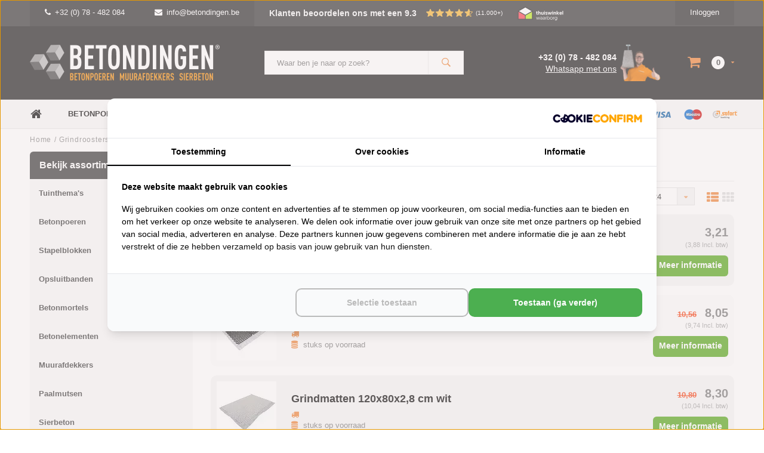

--- FILE ---
content_type: text/html;charset=utf-8
request_url: https://www.betondingen.be/grindroosters/
body_size: 24587
content:
<!DOCTYPE html>
<html lang="nl">
  <head>   

    
  
  <!-- Google Tag Manager -->
    <script>(function(w,d,s,l,i){w[l]=w[l]||[];w[l].push({'gtm.start':
      new Date().getTime(),event:'gtm.js'});var f=d.getElementsByTagName(s)[0],
      j=d.createElement(s),dl=l!='dataLayer'?'&l='+l:'';j.async=true;j.src=
      'https://www.googletagmanager.com/gtm.js?id='+i+dl;f.parentNode.insertBefore(j,f);
      })(window,document,'script','dataLayer','GTM-MP2HQXC');
    </script>
    <!-- End Google Tag Manager -->
    
    <script src="https://analytics.ahrefs.com/analytics.js" data-key="9ujzFzVPM5IsTfv5XjJV/g" async></script>
    
    
                        
		                            <!-- Lightspeed Netherlands B.V. - Custom head by Hoysem - E-commerce marketing zonder bullsh*t -->   
<meta charset="utf-8"/>


<link rel="canonical" href="https://www.betondingen.be/grindroosters/"/>

<meta name="robots" content="index, follow"/>
	   
<link rel="alternate" href="https://www.betondingen.be/index.rss" type="application/rss+xml" title="Nieuwe producten"/>
<meta property="og:url" content="https://www.betondingen.be/grindroosters/"/>
<meta property="og:site_name" content="Betondingen"/>
<meta property="og:title" content="Grindroosters kopen - Vandaag besteld is morgen bezorgd"/>
<meta property="og:description" content="Grindroosters koop je bij Betondingen. Voor 15:00 besteld is vandaag verzonden ✅ Lage verzendkosten ✅ Verkoop aan particulieren en bedrijven ✅"/>
    
<meta name="google-site-verification" content="zRLAASJIB6zcLE4C9R0Q7lASob5CRieonyV6sswxvQo"/>
<!-- Lightspeed Netherlands B.V. - Custom head by Hoysem - E-commerce marketing zonder bullsh*t -->    <meta name="ahrefs-site-verification" content="607c53557c0398e549a2ecd89a271d0f182cb23559c5bad5ddc515367bfb619d">
    
         

   <!-- Betondingen.be -->
    <link rel="alternate" href="https://www.betondingen.be/grindroosters/" hreflang="nl-BE" />
    <link rel="alternate" href="https://www.betondingen.nl/grindroosters/" hreflang="nl-NL" />
    <link rel="alternate" href="https://www.betondingen.nl/grindroosters/" hreflang="x-default" />
  

     <!-- Betondingen.be -->  
  
    <meta name="google-site-verification" content="zRLAASJIB6zcLE4C9R0Q7lASob5CRieonyV6sswxvQo" />
  
        
                
        <script>
    	window.SHOP = {
      	currency: 'EUR',
              }
    </script>
    
    <script>
    	window.SHOP = {
      	navigation: {
        	last_breadcrumb:  false         }
      }
    </script>
    
    <script>
    	window.SHOP = {
      	currency: 'EUR',
              }
    </script>
    
    <script>!function(s,e,t,r){var a=e.createElement("script");a.async=!0,a.src="https://app.masslytics.io/masslytics.js";var c=e.getElementsByTagName("script")[0];c.parentNode.insertBefore(a,c),s.masslyticsBrandId="SW-639010"}(window,document);</script>
    
    
    
<title>Grindroosters kopen - Vandaag besteld is morgen bezorgd</title>
<meta name="description" content="Grindroosters koop je bij Betondingen. Voor 15:00 besteld is vandaag verzonden ✅ Lage verzendkosten ✅ Verkoop aan particulieren en bedrijven ✅"/>
    

    
    
    <meta name="viewport" content="width=device-width, initial-scale=1.0, user-scalable=no">
    <meta name="apple-mobile-web-app-capable" content="yes">
    <meta name="apple-mobile-web-app-status-bar-style" content="black">
    <link rel="shortcut icon" href="https://cdn.webshopapp.com/shops/15547/themes/119477/assets/favicon.ico?20251223150723" type="image/x-icon" />
    <link rel="preconnect" href='//fonts.googleapis.com/css?family=Roboto:400,300,600,700,800,900' rel='stylesheet' type='text/css'>
    <link rel="preconnect" href='//fonts.googleapis.com/css?family=Montserrat:400,300,600,700,800,900' rel='stylesheet' type='text/css'>
    <link rel="shortcut icon" href="https://cdn.webshopapp.com/shops/15547/themes/119477/assets/favicon.ico?20251223150723" type="image/x-icon" />
    <link rel="stylesheet" href="https://cdn.webshopapp.com/shops/15547/themes/119477/assets/mm-minify-1.css?20260123140524" media="all"/>
                                                        		<link rel="stylesheet" href="https://cdn.webshopapp.com/shops/15547/themes/119477/assets/custom.css?20260123140524" media="all"/>
    <link rel="stylesheet" href="https://cdn.webshopapp.com/shops/15547/themes/119477/assets/settings.css?20260123140524" media="all"/>
    <link rel="stylesheet" href="https://cdn.webshopapp.com/shops/15547/themes/119477/assets/style-v2.css?20260123140524&2517" media="all"/>
            <link rel="stylesheet" href="https://cdn.webshopapp.com/shops/15547/themes/119477/assets/custom-cookies.css?20260123140524-moldersmedia.v1.1" media="all"/>
 		<script src="https://cdn.webshopapp.com/assets/jquery-1-9-1.js?2025-02-20"></script>
    <script src="https://cdn.webshopapp.com/assets/jquery-ui-1-10-1.js?2025-02-20"></script>    
    <script defer type="text/javascript" src="https://cdn.webshopapp.com/shops/15547/themes/119477/assets/transition.js?20260123140524"></script>
    <script defer type="text/javascript" src="https://cdn.webshopapp.com/shops/15547/themes/119477/assets/dropdown.js?20260123140524"></script>
    <script defer type="text/javascript" src="https://cdn.webshopapp.com/shops/15547/themes/119477/assets/checkbox.js?20260123140524"></script>
    <script defer type="text/javascript" src="https://cdn.webshopapp.com/shops/15547/themes/119477/assets/owl-carousel.js?20260123140524"></script>    
    <script defer type="text/javascript" src="https://cdn.webshopapp.com/shops/15547/themes/119477/assets/jquery-fancybox.js?20260123140524"></script>
    <script defer type="text/javascript" src="https://cdn.webshopapp.com/shops/15547/themes/119477/assets/jquery-custom-scrollbar.js?20260123140524"></script>
    <script defer type="text/javascript" src="https://cdn.webshopapp.com/shops/15547/themes/119477/assets/jquery-countdown-min.js?20260123140524"></script>
    <script defer type="text/javascript" src="https://cdn.webshopapp.com/shops/15547/themes/119477/assets/global.js?20260123140524?9600"></script>
    <script defer type="text/javascript" src="https://cdn.webshopapp.com/shops/15547/themes/119477/assets/jcarousel.js?20260123140524"></script>
    <script defer type="text/javascript" src="https://cdn.webshopapp.com/assets/gui.js?2025-02-20"></script>
    <script defer type="text/javascript" src="https://cdn.webshopapp.com/assets/gui-responsive-2-0.js?2025-02-20"></script>
    <script defer type="text/javascript" src="https://cdn.webshopapp.com/shops/15547/themes/119477/assets/masonry.js?20260123140524"></script>
        <meta name="apple-itunes-app" content="app-id=1158807437">
    <!--[if lt IE 9]>
    <link rel="stylesheet" href="https://cdn.webshopapp.com/shops/15547/themes/119477/assets/style-ie.css?20260123140524" />
    <![endif]-->
                      </head>
  <body id="body">
    
    
    
     <!-- Betondingen.be -->  
    <!-- Google Tag Manager (noscript) -->
    <noscript><iframe src="https://www.googletagmanager.com/ns.html?id=GTM-MP2HQXC"
      height="0" width="0" style="display:none;visibility:hidden"></iframe></noscript>
    <!-- End Google Tag Manager (noscript) -->
            <div class="menu-wrap">
    <div class="close-menu"><i class="ion ion-ios-close-empty"></i></div>
    <div class="menu-box">
      <div class="menu-logo large"><a href="https://www.betondingen.be/"><img loading="lazy" decoding="async" src="https://s1.moldersmedia-cdn.nl/image/quality=low/https://cdn.webshopapp.com/shops/15547/themes/119477/assets/logo-light.png?20251223150723" height="30px" alt="Betondingen.be®"></a></div>
   
                         
                 
                        <ul>
<li><a href="/">Home</a></li>
<li><a href="/tuinthema/">Tuinthema's</a></li>
<li>
   <a href="/betonpoeren/">Betonpoeren</a><span class="more-cats"><span class="plus-min"></span></span>             
   <ul class="sub">
      <li><a href="/betonpoeren-10x10/">Betonpoeren 10x10</a></li>
      <li><a href="/betonpoeren-12x12/">Betonpoeren 12x12</a></li>
      <li><a href="/betonpoeren-15x15/">Betonpoeren 15x15</a></li>
      <li><a href="/betonpoeren-20x20/">Betonpoeren 20x20</a></li>
      <li><a href="/stelplaat-betonpoer/">Betonpoeren met stelplaat</a></li>
     <li><a href="/laadpaal-poeren/">Laadpaal poeren</a></li>
            <li><a href="/beton-sokkel/" title="Beton sokkel">Sokkels</a></li>
      <li><a href="/funderingstegel/">Funderingstegels</a></li>
      <li><a href="/betonpoeren/paaldragers-moeren-en-draadeinden/">Paaldragers</a></li>
      <li><a href="/betonpoeren/">Bekijk alle betonpoeren</a></li>
   </ul>
</li>
<li><a href="/stapelblokken/">Stapelblokken</a></li>
<li><a href="/opsluitbanden/">Opsluitbanden</a></li>
<li><a href="/u-elementen/">U elementen</a></li>
<li><a href="/l-elementen/">L elementen</a></li>
<li><a href="/betonmortel/">Betonmortels</a></li>
<li>
   <a href="/betonelementen/">Betonelementen</a><span class="more-cats"><span class="plus-min"></span></span>       
   <ul class="sub">
      <li><a href="/amsterdammertjes/">Amsterdammertjes</a></li>
      <li><a href="/ankerplaat-beton/">Ankerplaten</a></li>
      <li><a href="/betonbielzen/">Bielzen</a></li>
      <li><a href="/fietsbeugel/">Fietsbeugels</a></li>
      <li><a href="/grondgrendel-blok/">Grondgrendel blokken</a></li>
      <li><a href="/jumboblokken/">Jumboblokken</a></li>
      <li><a href="/keerwanden/">Keerwanden</a></li>
      <li><a href="/l-elementen/">L elementen</a></li>
      <li><a href="/molgoten/">Molgoten</a></li>
     <li><a href="/parkbanden/">Parkbanden</a></li>
      <li><a href="/parkeerbollen/">Parkeerbollen</a></li>
      <li><a href="/betonnen-poef/">Poefen</a></li>
      <li><a href="/schanskorven/">Schanskorven</a></li>
      <li><a href="/schrikblok/">Schrikblokken</a></li>
      <li><a href="/stapelblokken/">Stapelblokken</a></li>
      <li><a href="/betonnen-traptreden/">Traptreden</a></li>
      <li><a href="/u-elementen/">U elementen</a></li>
      <li><a href="/weidepalen/">Weidepalen</a></li>
     <li><a href="/mega-blokken/">Mega blokken</a></li>
   </ul>
</li>
<li>
   <a href="/muurafdekkers/">Muurafdekkers</a><span class="more-cats"><span class="plus-min"></span></span>         
   <ul class="sub">
      <li>
         <a href="/muurafdekkers-eenzijdig-aflopend/">Eenzijdig aflopend</a><span class="more-cats"><span class="plus-min"></span></span>                                              
         <ul class="sub ">
            <li><a href="/muurafdekkers-eenzijdig-aflopend/antraciet/"><i class="fa fa-circle" aria-hidden="true"></i>Antraciet</a></li>
            <li><a href="/muurafdekkers-eenzijdig-aflopend/grijs/"><i class="fa fa-circle" aria-hidden="true"></i>Grijs</a></li>
            <li><a href="/muurafdekkers-eenzijdig-aflopend/zwart-gecoat/"><i class="fa fa-circle" aria-hidden="true"></i>Zwart gecoat</a></li>
         </ul>
      </li>
      <li>
         <a href="/muurafdekkers-tweezijdig-aflopend/">Tweezijdig aflopend</a><span class="more-cats"><span class="plus-min"></span></span>                                              
         <ul class="sub">
            <li><a href="/muurafdekkers-tweezijdig-aflopend/antraciet/"><i class="fa fa-circle" aria-hidden="true"></i>Antraciet</a></li>
            <li><a href="/muurafdekkers-tweezijdig-aflopend/grijs/"><i class="fa fa-circle" aria-hidden="true"></i>Grijs</a></li>
            <li><a href="/muurafdekkers-tweezijdig-aflopend/zwart-gecoat/"><i class="fa fa-circle" aria-hidden="true"></i>Zwart gecoat</a></li>
         </ul>
      </li>
      <li>
         <a href="/muurafdekkers-vlak/">Vlak</a><span class="more-cats"><span class="plus-min"></span></span>       
         <ul class="sub">
            <li><a href="/muurafdekkers-vlak/antraciet/"><i class="fa fa-circle" aria-hidden="true"></i>Antraciet</a></li>
            <li><a href="/muurafdekkers-vlak/grijs/"><i class="fa fa-circle" aria-hidden="true"></i>Grijs</a></li>
            <li><a href="/muurafdekkers-vlak/zwart-gecoat/"><i class="fa fa-circle" aria-hidden="true"></i>Zwart gecoat</a></li>
         </ul>
      </li>
   </ul>
</li>
<li>
   <a href="/paalmutsen/">Paalmutsen</a><span class="more-cats"><span class="plus-min"></span></span>               
   <ul class="sub">
      <li><a href="/paalmutsen-vierzijdig-aflopend/">Vierzijdig aflopend</a></li>
      <li><a href="/paalmutsen-vierzijdig-aflopend-gat/">Vierzijdig aflopend met gat</a></li>
      <li><a href="/paalmutsen-vierzijdig-aflopend-bol/">Vierzijdig aflopend met bol</a></li>
      <li><a href="/paalmutsen-vierzijdig-aflopend-sierrand/">Vierzijdig aflopend sierrand</a></li>
      <li><a href="/paalmutsen-vierzijdig-aflopend-sierrand-gat/">Vierzijdig aflopend sierrand met gat</a></li>
      <li><a href="/paalmutsen-vierzijdig-aflopend-sierrand-bol/">Vierzijdig aflopend sierrand met bol</a></li>
      <li><a href="/paalmutsen-vlak/">Vlak</a></li>
      <li><a href="/paalmutsen-vlak-gat/">Vlak met gat</a></li>
      <li><a href="/paalmutsen-vlak-bol/">Vlak met bol</a></li>
   </ul>
</li>
<li>
   <a href="/sierbeton/">Sierbeton</a><span class="more-cats"><span class="plus-min"></span></span>                 
   <ul class="sub">
      <li><a href="/betonnen-bbq/">BBQ's</a></li>
      <li><a href="/betonnen-bloembakken/">Bloembakken</a></li>
      <li><a href="/betonnen-bollen/">Bollen</a></li>
      <li><a href="/betonnen-brievenbus/">Brievenbussen</a></li>
      <li><a href="/decoratie/">Decoratie</a></li>
      <li><a href="/betonnen-fontein-tuin/">Fonteinen</a></li>
      <li><a href="/hoekstenen/">Hoekstenen</a></li>
      <li><a href="/betonnen-huisnummer/">Huisnummers</a></li>
      <li><a href="/japanse-lantaarn/">Japanse lantaarn</a></li>
      <li><a href="/betonnen-letters/">Letters</a></li>
      <li><a href="/ornamenten/">Ornamenten</a></li>
      <li><a href="/parasolvoet-beton/">Parasolvoeten</a></li>
      <li><a href="/beton-plantenbak/">Plantenbakken</a></li>
      <li><a href="/raamdorpels/">Raamdorpels</a></li>
      <li><a href="/betonnen-kruk/">Stoelen en krukken</a></li>
      <li><a href="/beton-tuinbanken/">Tuinbanken</a></li>
      <li><a href="/tuinbeelden/">Tuinbeelden</a></li>
      <li><a href="/betonnen-tuinmeubels/">Tuinmeubels</a></li>
      <li><a href="/betonnen-tafel/">Tuintafels</a></li>
      <li><a href="/betonnen-tuinvaas/">Tuinvazen</a></li>
      <li><a href="/vogelbaden-en-drinkschalen/">Vogelbaden en drinkschalen</a></li>
      <li><a href="/zwembadranden/">Zwembadranden</a></li>
   </ul>
</li>
<li>
   <a href="/trottoirbanden/">Trottoirbanden</a><span class="more-cats"><span class="plus-min"></span></span>       
   <ul class="sub">
      <li><a href="/boordstenen/">Boordstenen</a></li>
      <li><a href="/inritbanden/">Inritbanden</a></li>
      <li><a href="/opsluitbanden/">Opsluitbanden</a></li>
      <li><a href="/palissade/">Palissades</a></li>
      <li><a href="/quadroband/">Quadrobanden</a></li>
      <li><a href="/rondoband/">Rondobanden</a></li>
      <li><a href="/stootband/">Stootbanden</a></li>
      <li><a href="/varkensrug/">Varkensruggen</a></li>
   </ul>
</li>
<li>
   <a href="/tuintegels/">Tuintegels</a><span class="more-cats"><span class="plus-min"></span></span>               
   <ul class="sub">
      <li><a href="/betontegels/">Betontegels</a></li>
     <li><a href="/courtstones/">Courtstones</a></li>
      <li><a href="/grasbetontegels/">Grasbetontegels</a></li>
      <li><a href="/kabelgoottegels/">Kabelgoottegels</a></li>
      <li><a href="/knikkertegel/">Knikkertegels</a></li>
      <li><a href="/ronde-tuintegels/">Ronde tuintegels</a></li>
      <li><a href="/staptegels/">Staptegels</a></li>
      <li><a href="/symbooltegels/">Symbooltegels</a></li>
      <li><a href="/waterdoorlatende-bestrating/">Waterpasserende bestrating</a></li>
      <li><a href="/waterdoorlatende-klinkers/">Waterpasserende klinkers</a></li>
      <li><a href="/waterdoorlatende-tegels/">Waterpasserende tegels</a></li>
   </ul>
</li>	
<li>
   <a href="/cortenstaal/">Cortenstaal</a><span class="more-cats"><span class="plus-min"></span></span>             
   <ul class="sub">
      <li><a href="/cortenstaal-borderranden/">Cortenstaal borderranden</a></li>
      <li><a href="/cortenstaal-brievenbus/">Cortenstaal brievenbussen</a></li>
     <li><a href="/cortenstaal-decoratie/">Cortenstaal decoratie</a></li>
      <li><a href="/cortenstaal-huisnummers/">Cortenstaal huisnummers</a></li>
	    <li><a href="/cortenstaal-keerwand/">Cortenstaal keerwanden</a></li>
      <li>
         <a href="/cortenstaal-plantenbak/">Cortenstaal plantenbakken</a><span class="more-cats"><span class="plus-min"></span></span>       
         <ul class="sub">
            <li><a href="/cortenstaal-plantenbak/achthoek/"><i class="fa fa-circle" aria-hidden="true"></i>Achthoek</a></li>
            <li><a href="/cortenstaal-plantenbak/rechthoek/"><i class="fa fa-circle" aria-hidden="true"></i>Rechthoek</a></li>
            <li><a href="/cortenstaal-plantenbak/vierkant/"><i class="fa fa-circle" aria-hidden="true"></i>Vierkant</a></li>
            <li><a href="/cortenstaal-plantenbak/zeshoek/"><i class="fa fa-circle" aria-hidden="true"></i>Zeshoek</a></li>
            <li><a href="/cortenstaal-plantenbak/l-vorm/"><i class="fa fa-circle" aria-hidden="true"></i> L-vorm</a></li>
         </ul>
      </li>  
      <li><a href="/cortenstaal-poeren/">Cortenstaal poeren</a></li>
     <li><a href="/cortenstaal-trap/">Cortenstaal trappen</a></li>
     <li><a href="/tuintafel-cortenstaal/">Cortenstaal tuintafels</a></li>
      <li><a href="/cortenstaal-waterornament/">Cortenstaal waterornamenten</a></li>
   </ul>
</li>		
<li><a href="/big-bag-boomschors/">Boomschors</a></li>
<li>
   <a href="/big-bag-grind/">Grind</a><span class="more-cats"><span class="plus-min"></span></span>                       
   <ul class="sub">
      <li><a href="/beach-pebbles/">Beach Pebbles</a></li>
      <li><a href="/berggrind/">Berggrind</a></li>
      <li><a href="/betongrind/">Betongrind</a></li>
      <li><a href="/boerengrind/">Boerengrind</a></li>
      <li><a href="/castle-grind/">Castle grind</a></li>	
      <li><a href="/grindplaten/">Grindplaten</a></li>	
      <li><a href="/kasteelgrind/">Kasteelgrind</a></li>
      <li><a href="/limburgs-wit-grind/">Limburgs wit grind</a></li>
      <li><a href="/maasgrind/">Maasgrind</a></li>
   </ul>
</li>	  
<li>
   <a href="/big-bag-split/">Split</a><span class="more-cats"><span class="plus-min"></span></span>                       
   <ul class="sub">
      <li><a href="/basalt-split/">Basalt split</a></li>
      <li><a href="/canadian-slate/">Canadian Slate</a></li>
      <li><a href="/icy-blue-split/">Icey Blue split</a></li>
      <li><a href="/grindplaten/">Splitplaten</a></li>
   </ul>
</li>  
<li>
   <a href="/big-bag-zand/">Zand</a><span class="more-cats"><span class="plus-min"></span></span>                       
   <ul class="sub">
      <li><a href="/klapzand/">Klapzand</a></li>
      <li><a href="/ophoogzand/">Ophoogzand</a></li>
      <li><a href="/straatzand/">Straatzand</a></li>
      <li><a href="/vulzand/">Vulzand</a></li>
   </ul>
</li>
 
<li>
   <a href="/3d-printing-beton/">3D printing</a><span class="more-cats"><span class="plus-min"></span></span>                       
   <ul class="sub">
      <li><a href="/3d-printing-beton/bloembakken/">Bloembakken</a></li>
      <li><a href="/3d-printing-beton/meubilair/">Meubilair</a></li>
   </ul>
</li>	  
  
<li>
   <a href="/overig/">Overig</a><span class="more-cats"><span class="plus-min"></span></span>                       
   <ul class="sub">
      <li><a href="/beton-impregneer/">Beton impregneer</a></li>
      <li><a href="/gereedschap/">Gereedschap</a></li>
      <li><a href="/grindmatten/">Grindmatten</a></li>
      <li><a href="/hemelwaterafvoer/">Hemelwaterafvoer</a></li>
      <li><a href="/huisnummer-rvs/">Huisnummers RVS</a></li>	
      <li><a href="/huisnummer-zwart/">Huisnummers zwart</a></li>	
      <li><a href="/lijm-kit-en-voegmaterialen/">Lijm, kit en voegmateriaal</a></li>
      <li><a href="/lijngoot/">Lijngoten</a></li>
      <li><a href="/lyra-potloden/">Lyra potloden</a></li>
      <li><a href="/pbm/">PBM</a></li>
      <li><a href="/worteldoek/">Worteldoek</a></li>
      <li><a href="/cadeaubonnen/">Cadeaubonnen</a></li>
      <li><a href="/robinia-palen/">Robinia palen</a></li>
   </ul>
</li>	
<li>	  
   <a href="/inspiratie/">Inspiratie</a><span class="more-cats"><span class="plus-min"></span></span>               
   <ul class="sub">
      <li><a href="/inspiratie/amsterdammertjes/">Amsterdammertjes</a></li>
      <li><a href="/inspiratie/poeren/">Betonpoeren</a></li>
      <li><a href="/inspiratie/bloembakken/">Bloembakken</a></li>
      <li><a href="/inspiratie/betonnen-bollen/">Bollen</a></li>
      <li><a href="/inspiratie/boordstenen-palissades/">Boordstenen en palissades</a></li>
      <li><a href="/inspiratie/brievenbus/">Brievenbussen</a></li>
     <li><a href="/inspiratie/cortenstaal/">Cortenstaal</a></li>
      <li><a href="/inspiratie/fietsenbeugels/">Fietsbeugels</a></li>
      <li><a href="/inspiratie/hoekstenen-en-spuwers/">Hoekstenen en spuwers</a></li>
      <li><a href="/inspiratie/houtopslag/">Houtopslag</a></li>
      <li><a href="/inspiratie/nummers-en-letters/">Huisnummers en letters</a></li>
      <li><a href="/inspiratie/jumboblokken/">Jumboblokken</a></li>
      <li><a href="/inspiratie/krukjes/">Krukken</a></li>
      <li><a href="/inspiratie/kubussen-poefs/">Kubussen en poeven</a></li>
      <li><a href="/inspiratie/l-elementen/">L elementen</a></li>
      <li><a href="/inspiratie/muurafdekkers/">Muurafdekkers</a></li>
      <li><a href="/inspiratie/opsluitbanden/">Opsluitbanden</a></li>
      <li><a href="/inspiratie/paalmutsen/">Paalmutsen</a></li>
      <li><a href="/inspiratie/parkeerbollen/">Parkeerbollen</a></li>
      <li><a href="/inspiratie/schrikblokken/">Schrikblokken</a></li>
      <li><a href="/inspiratie/stapelblokken-bielzen/">Stapelblokken en bielzen</a></li>
      <li><a href="/inspiratie/staptegels/">Staptegels</a></li>
      <li><a href="/inspiratie/stootbanden-varkensruggen/">Stootbanden en varkensruggen</a></li>
      <li><a href="/inspiratie/traptreden/">Traptreden</a></li>
      <li><a href="/inspiratie/beton-banken/">Tuinbanken</a></li>
      <li><a href="/inspiratie/u-elementen/">U elementen</a></li>
      <li><a href="/inspiratie/zand-en-grind/">Zand en grind</a></li>
   </ul>
</li>
<li><a href="/sale/">B-keus artikelen</a></li>	
</ul>  
      
    </div>
  </div>
  
  <div class="body-wrap">
    <header id="header">
      
     <div class="topbar light">
       <div class="container">
         <div class="info left">
           <ul>
             <li class="hidden-xs hidden-lg tabletmenu-btn"><a href="javascript:;" class="open-menu"><i class="fa fa-bars" aria-hidden="true"></i> Menu</a></li>
             <li class="dark"><a href="tel:+32 (0) 78 - 482 084"><i class="fa fa-phone" aria-hidden="true"></i>+32 (0) 78 - 482 084</a>                            <li class="dark hidden-xs hidden-sm"><a href="/cdn-cgi/l/email-protection#4920272f26092b2c3d26272d20272e2c27672b2c"><i class="fa fa-envelope" aria-hidden="true"></i><span class="__cf_email__" data-cfemail="86efe8e0e9c6e4e3f2e9e8e2efe8e1e3e8a8e4e3">[email&#160;protected]</span></a></li>
                         
             
             
             
<li class="kiyoh-rating hidden-xs hidden-sm">
  <a href="/service/reviews/" title="Klanten beoordelen ons met een 9.3" style="display: flex;">
    <p class="rating-a" data-val="9.3" data-max="10">
      <span class="rating-text">Klanten beoordelen ons met een 9.3</span>
    </p>
    <span class="kiyoh-amount">(11.000+)</span>  </a>
</li>
	    	    	<a href="https://label.safeshops.be/nl/Hbg_4001681" target="_blank"><img loading="lazy" decoding="async" style="padding-top: 10px;" src="https://cdn.webshopapp.com/shops/15547/themes/119477/assets/thuiswinkel-waarborg.svg?20260123140524" height="35" alt="Betondingen.be®"></a>
  		           
	             
             
           </ul>
         </div>
         <div class="service right">
           <ul>
                                                    
                           <li class="dark hidden-xs hidden-md"><a href="https://www.betondingen.be/account/">Inloggen</a></li>
                          <li class="hidden-lg"><a href="https://www.betondingen.be/account/"><i class="fa fa-user" aria-hidden="true"></i></a></li>
             <li class="dark  hidden-md hidden-lg"><a href="javascript:;" class="open-cart"><i class="fa fa-shopping-cart"></i><span class="items hidden-md hidden-lg">0</span></a></li>
           </ul>
         </div>
         <div class="clearfix"></div>
       </div>
     </div>
      
      <div class="main-header">
        <div class="container">
          <div class="main-header-inner">
            <div class="  align">
              <div class=" mobilemenu-btn hidden-sm hidden-md hidden-lg"><a class="open-menu" href="javascript:;"><i class="fa fa-bars" aria-hidden="true"></i></a></div>
              
              <div class="  hide-all_screens search hidden-xs left-search" id="search">
                <form action="https://www.betondingen.be/search/" method="get" id="formSearch">
                  <input class="" type="text" name="q" autocomplete="off"  value="" placeholder="Waar ben je naar op zoek?"/>
                  <span class="search-text-remover"><i class="fa fa-close"></i></span>
                  <span onclick="$('#formSearch').submit();" title="Zoeken" class="go-search"><i class="ion ion-ios-search-strong"></i></span>
                  
                  <div class="autocomplete">
                    <div class="search-products products-livesearch"></div>
                    <div class="more"><a href="#">Bekijk alle resultaten <span>(0)</span></a></div>
                    <div class="notfound">Geen producten gevonden...</div>
                  </div>
                  
                </form> 
              </div> 
              <div class=" logo-mobile-move-center logo large"><a href="https://www.betondingen.be/"><img loading="lazy" decoding="async" src="https://s1.moldersmedia-cdn.nl/image/quality=low/https://cdn.webshopapp.com/shops/15547/themes/119477/assets/logo-white.png?20260123140524" height="30" alt="Betondingen.be®"></a></div>
              <div class="grid-cell mobilesearch-btn hidden-sm hidden-md hidden-lg"><a href="javascript:;" class="open-search"><i class="ion ion-ios-search-strong"></i></a></div>
              
                              <div class="search hidden-xs right-search-tab" id="search">
                <form action="https://www.betondingen.be/search/" method="get" id="formSearch">
                  <input class="" type="text" name="q" autocomplete="off"  value="" placeholder="Waar ben je naar op zoek?"/>
                                    <span onclick="$('#formSearch').submit();" title="Zoeken" class="go-search"><i class="ion ion-ios-search-strong"></i></span>
                  
                  <div class="autocomplete">
                    <div class="search-products products-livesearch"></div>
                    <div class="more"><a href="#">Bekijk alle resultaten <span>(0)</span></a></div>
                    <div class="notfound">Geen producten gevonden...</div>
                  </div>
                  
                </form> 
              </div>
                            
              
              
                            <div class="header-contact__wrapper">
  <div class="header-contact__info">
    <a href="tel:+32 (0) 78 - 482 084" title="Bel ons op: +32 (0) 78 - 482 084" class="telefoon">+32 (0) 78 - 482 084</a>
    <a href="javascript:;" class="whatsapp" title="Whatsapp met ons">Whatsapp met ons</a>
  </div>
  <div class="header-contact__image">
  	<img src="https://cdn.webshopapp.com/shops/15547/themes/119477/assets/contact-dirk.png?20260123140524" alt="Bel ons op: +32 (0) 78 - 482 084">
  </div>
</div>              <div class=" cart hidden-xs hidden-sm">
                <a href="javascript:;" class="open-cart">
                  <span class="icon"><i class="fa fa-shopping-cart"></i></span>
                  <span class="items">0</span>
                                    <span class="more"><i class="fa fa-caret-down" aria-hidden="true"></i></span>
                </a> 
              </div>
              
              
              <div class="cart-dropdown">
                <div class="cart-title">Winkelwagen<span class="items">0 items</span></div>
                
                <div class="cart-body">
                  <table class="cart-products">
                                      </table>
                </div>
                
                                <div class="empty-cart">
                  Geen producten gevonden
                </div>
                              </div>
              
             
            
            </div>
          </div>
        </div>
        
        <div class="grid-cell mobile-search">
          <form action="https://www.betondingen.be/search/" method="get" id="formSearchMobile">
            <input type="text" name="q" autocomplete="off"  value="" placeholder="Zoeken..."/>
                      </form> 
        </div>
        
      </div>
     
                   <div class="main-menu hidden-xs hidden-sm">
        <div class="container">
          <ul class="extra-menu">
            <li><a href="https://www.betondingen.be/">Home</a></li>
                          <li>
                  <a href="https://www.betondingen.be/betonpoeren/">
                    Betonpoeren
                  </a>
                                      <ul class="desktop-sub-cats">
                                              <li><a href="https://www.betondingen.be/betonpoeren-10x10/" title="Betonpoeren 10x10">Betonpoeren 10x10</a></li>
                        <li><a href="https://www.betondingen.be/betonpoeren-12x12/" title="Betonpoeren 12x12">Betonpoeren 12x12</a></li>
                        <li><a href="https://www.betondingen.be/betonpoeren-15x15/" title="Betonpoeren 15x15">Betonpoeren 15x15</a></li>
                        <li><a href="https://www.betondingen.be/betonpoeren-20x20/" title="Betonpoeren 20x20">Betonpoeren 20x20</a></li>
                        <li><a href="https://www.betondingen.be/stelplaat-betonpoer/" title="Betonpoer met stelplaat">Betonpoer met stelplaat</a></li>
                        <li><a href="https://www.betondingen.be/beton-sokkel/" title="Sokkels">Sokkels</a></li>
                        <li><a href="https://www.betondingen.be/funderingstegel/" title="Funderingstegels">Funderingstegels</a></li>
                        <li><a href="https://www.betondingen.be/betonpoeren/paaldragers-moeren-en-draadeinden/" title="Paaldragers">Paaldragers</a></li>
                        <li><a href="https://www.betondingen.be/betonpoeren/" title="Alle betonpoeren">Alle betonpoeren</a></li>
                                          </ul>
                                                	</li>
                          <li>
                  <a href="https://www.betondingen.be/u-elementen/">
                    U-elementen
                  </a>
                                                	</li>
                          <li>
                  <a href="https://www.betondingen.be/l-elementen/">
                    L-elementen
                  </a>
                                                	</li>
                          <li>
                  <a href="https://www.betondingen.be/service/">
                    Klantendienst
                  </a>
                                                	</li>
                        <li><a href=" https://www.youtube.com/user/betondingen/videos" target="_blank">Video's</a></li>
             <li><a href="/service/about/"><i class="extra-favicon fa fa-info" aria-hidden="true"></i>Over ons</a></li>
                                                                                       
          </ul>
          <ul class="payments hidden-md">
              <!-- Betondingen.be -->
<li class="payment"><img loading="lazy" decoding="async" src="https://s1.moldersmedia-cdn.nl/image/quality=low/https://cdn.webshopapp.com/shops/15547/themes/119477/assets/mistercash.png?20220111140656" height="30" alt="mistercash"></li>    
<li class="payment"><img loading="lazy" decoding="async" src="https://s1.moldersmedia-cdn.nl/image/quality=low/https://cdn.webshopapp.com/shops/15547/themes/119477/assets/paypal.png?20220111140656" height="30" alt="paypal"></li>
<li class="payment"><img loading="lazy" decoding="async" src="https://s1.moldersmedia-cdn.nl/image/quality=low/https://cdn.webshopapp.com/shops/15547/themes/119477/assets/mastercard.png?20220111140656" height="30" alt="mastercard"></li>
<li class="payment"><img loading="lazy" decoding="async" src="https://s1.moldersmedia-cdn.nl/image/quality=low/https://cdn.webshopapp.com/shops/15547/themes/119477/assets/visa.png?20220111140656" height="30" alt="visa"></li>
<li class="payment"><img loading="lazy" decoding="async" src="https://s1.moldersmedia-cdn.nl/image/quality=low/https://cdn.webshopapp.com/shops/15547/themes/119477/assets/maestro.png?20220111140656" height="30" alt="maestro"></li>
<li class="payment"><img loading="lazy" decoding="async" src="https://s1.moldersmedia-cdn.nl/image/quality=low/https://cdn.webshopapp.com/shops/15547/themes/119477/assets/directebanking.png?20220111140656" height="30" alt="directebanking"></li>
        
                         
            
            
          </ul>
        </div>
      </div>
                 
            <div class="usp-block hidden-xs hidden-sm">
        <div class="container">
          <ul>
            <li>
              <a href="#">              <i class="fa fa-thumbs-o-up" aria-hidden="true"></i>Groot assortiment
              </a>            </li>
            <li class="text-center hidden-xs hidden-sm">
              <a href="#">              <i class="fa fa-whatsapp" aria-hidden="true"></i>WhatsApp klantenservice
              </a>            </li>
            <li class="text-right hidden-xs hidden-sm">
              <a href="#">              <i class="fa fa-truck" aria-hidden="true"></i>Lage verzendkosten > 1500,- gratis
              </a>            </li>
                        <li class="text-right hidden-xs hidden-sm">
              <a href="#">              <i class="fa fa-shield" aria-hidden="true"></i>Veilig betalen
              </a>            </li>
                      </ul>
        </div>
      </div>
      

      <div class="usp-slider owl-carousel owl-theme visible-xs visible-sm">
        <div class="item">
          <a href="#">          <i class="fa fa-check" aria-hidden="true"></i>Groot assortiment
          </a>        </div>
        <div class="item">
          <a href="#">          <i class="fa fa-check" aria-hidden="true"></i>WhatsApp klantenservice
          </a>        </div>
        <div class="item">
          <a href="#">          <i class="fa fa-check" aria-hidden="true"></i>Lage verzendkosten
          </a>        </div>
        <div class="item">
          <a href="#">          <i class="fa fa-check" aria-hidden="true"></i>Veilig betalen
          </a>        </div>
      </div>
      

  


            
          
    </header>    
    
      <!--  ClickCease.com tracking-->
      <script data-cfasync="false" src="/cdn-cgi/scripts/5c5dd728/cloudflare-static/email-decode.min.js"></script><script type='text/javascript'>var script = document.createElement('script');
      script.async = true; script.type = 'text/javascript';
      var target = 'https://www.clickcease.com/monitor/stat.js';
      script.src = target;var elem = document.head;elem.appendChild(script);
      </script>
      <noscript>
      <a href='https://www.clickcease.com' rel='nofollow'><img src='https://monitor.clickcease.com' alt='ClickCease'/></a>
      </noscript>
      <!--  ClickCease.com tracking-->

    
    <main>
      <div class="container main-content">
        
<div class="message-container all-products-message">
  <div class="container">
    <div class="messages">
      <div class="message success">
        <div class="icon"><i class="fa fa-check" aria-hidden="true"></i></div>
        <div class="text">
          <ul>
            <li>Alle producten zijn toegevoegd aan uw winkelmandje.</li>
          </ul>
        </div>
      </div>
    </div>
  </div>
</div>            
        












<div class="page-top hidden-xs row">
  <div class="col-sm-12 col-md-12 hidden-xs breadcrumbs">
   <ul class="new-breadcrumbs">
 
   <li class="breadcrumb-item">
    <a href="https://www.betondingen.be/">
      <span>Home</span>
    </a>
  </li>
  
  
      <li class="breadcrumb-item backslash last-crumb">
    <span>/</span>
    <a href="">
      <span>Grindroosters</span>
    </a>
    </li>
    
   
</ul>  
  </div>
    
</div>


<div class="row">
  <div class="col-md-3 sidebar">
    <div class="sidewrap">
  
  
  
 
  <div class="special-side-top">Bekijk assortiment</div>
     

  
	
        <ul class="special-side">
  
  <li><a href="/tuinthema/">Tuinthema's</a></li>
  
   <li class="with-subs">
      <a href="/betonpoeren/">Betonpoeren</a>
      <div class="sub-box" style="width: 924px;">
         <div class="title">Betonpoeren</div>
         <div class="row">
            <div class="col-md-3">
               <div class="sub-title"><a href="/betonpoeren-10x10/">Betonpoeren 10x10</a></div>
            </div>
            <div class="col-md-3">
               <div class="sub-title"><a href="/betonpoeren-12x12/">Betonpoeren 12x12</a></div>
            </div>
            <div class="col-md-3">
               <div class="sub-title"><a href="/betonpoeren-15x15/">Betonpoeren 15x15</a></div>
            </div>
            <div class="col-md-3">
               <div class="sub-title"><a href="/betonpoeren-20x20/">Betonpoeren 20x20</a></div>
            </div>
            <div class="clearfix"></div>
            <div class="col-md-3">
               <div class="sub-title"><a href="/stelplaat-betonpoer/">Betonpoeren met stelplaat</a></div>
            </div>
                       <div class="col-md-3">
               <div class="sub-title"><a href="/laadpaal-poeren/">Laadpaal poeren</a></div>
            </div>
                       <div class="col-md-3">
               <div class="sub-title"><a href="/beton-sokkel/" title="Beton sokkel">Sokkels</a></div>
            </div>
            <div class="col-md-3">
               <div class="sub-title"><a href="/funderingstegel/">Funderingstegels</a></div>
            </div>
           <div class="clearfix"></div>
            <div class="col-md-3">
               <div class="sub-title"><a href="/betonpoeren/paaldragers-moeren-en-draadeinden/">Paaldragers</a></div>
            </div>
            
            <div class="col-md-3">
               <div class="sub-title"><a href="/betonpoeren/">Bekijk alle betonpoeren</a></div>
            </div>
         </div>
      </div>
   </li>
   <li><a href="/stapelblokken/">Stapelblokken</a></li>
   <li><a href="/opsluitbanden/">Opsluitbanden</a></li>
   		
   <li><a href="/betonmortel/">Betonmortels</a></li>
   <li class="with-subs">
      <a href="/betonelementen/">Betonelementen</a>
      <div class="sub-box" style="width: 924px;">
      <div class="title">Betonelementen</div>
      <div class="row">
         <div class="col-md-3">
            <div class="sub-title"><a href="/amsterdammertjes/">Amsterdammertjes</a></div>
         </div>
         <div class="col-md-3">
            <div class="sub-title"><a href="/ankerplaat-beton/">Ankerplaten</a></div>
         </div>
         <div class="col-md-3">
            <div class="sub-title"><a href="/betonbielzen/">Bielzen</a></div>
         </div>
         <div class="col-md-3">
            <div class="sub-title"><a href="/fietsbeugel/">Fietsbeugels</a></div>
         </div>
         <div class="clearfix"></div>
         <div class="col-md-3">
            <div class="sub-title"><a href="/grondgrendel-blok/">Grondgrendel blokken</a></div>
         </div>
         <div class="col-md-3">
            <div class="sub-title"><a href="/jumboblokken/">Jumboblokken</a></div>
         </div>
         <div class="col-md-3">
            <div class="sub-title"><a href="/keerwanden/">Keerwanden</a></div>
         </div>
         <div class="col-md-3">
            <div class="sub-title"><a href="/l-elementen/">L elementen</a></div>
         </div>
         <div class="clearfix"></div>
         <div class="col-md-3">
            <div class="sub-title"><a href="/molgoten/">Molgoten</a></div>
         </div>
        <div class="col-md-3">
            <div class="sub-title"><a href="/parkbanden/">Parkbanden</a></div>
         </div>
         <div class="col-md-3">
            <div class="sub-title"><a href="/parkeerbollen/">Parkeerbollen</a></div>
         </div>
         <div class="col-md-3">
            <div class="sub-title"><a href="/betonnen-poef/">Poefen</a></div>
         </div>
        <div class="clearfix"></div>
        <div class="col-md-3">
            <div class="sub-title"><a href="/schanskorven/">Schanskorven</a></div>
         </div>
         <div class="col-md-3">
            <div class="sub-title"><a href="/schrikblok/">Schrikblokken</a></div>
         </div>
         <div class="col-md-3">
            <div class="sub-title"><a href="/stapelblokken/">Stapelblokken</a></div>
         </div>
         <div class="col-md-3">
            <div class="sub-title"><a href="/betonnen-traptreden/">Traptreden</a></div>
         </div>
        <div class="clearfix"></div>
         <div class="col-md-3">
            <div class="sub-title"><a href="/u-elementen/">U elementen</a></div>
         </div>
        <div class="col-md-3">
            <div class="sub-title"><a href="/weidepalen/">Weidepalen</a></div>
         </div>
        <div class="col-md-3">
            <div class="sub-title"><a href="/mega-blokken/">Mega blokken</a></div>
         </div>
      </div>
        </div>
   </li>
   <li class="with-subs">
      <a href="/muurafdekkers/">Muurafdekkers</a>
      <div class="sub-box" style="width: 924px;">
         <div class="title">Muurafdekkers</div>
         <div class="row">
            <div class="col-md-4">
               <div class="sub-title"><a href="/muurafdekkers-eenzijdig-aflopend/">Eenzijdig aflopend</a></div>
               <ul>
                  <li><a href="/muurafdekkers-eenzijdig-aflopend/antraciet/">Antraciet</a></li>
                  <li><a href="/muurafdekkers-eenzijdig-aflopend/grijs/">Grijs</a></li>
                  <li><a href="/muurafdekkers-eenzijdig-aflopend/zwart-gecoat/">Zwart gecoat</a></li>
               </ul>
            </div>
            <div class="col-md-4">
               <div class="sub-title"><a href="/muurafdekkers-tweezijdig-aflopend/">Tweezijdig aflopend</a></div>
               <ul>
                  <li><a href="/muurafdekkers-tweezijdig-aflopend/antraciet/">Antraciet</a></li>
                  <li><a href="/muurafdekkers-tweezijdig-aflopend/grijs/">Grijs</a></li>
                  <li><a href="/muurafdekkers-tweezijdig-aflopend/zwart-gecoat/">Zwart gecoat</a></li>
               </ul>
            </div>
            <div class="col-md-4">
               <div class="sub-title"><a href="/muurafdekkers-vlak/">Vlak</a></div>
               <ul>
                  <li><a href="/muurafdekkers-vlak/antraciet/">Antraciet</a></li>
                  <li><a href="/muurafdekkers-vlak/grijs/">Grijs</a></li>
                  <li><a href="/muurafdekkers-vlak/zwart-gecoat/">Zwart gecoat</a></li>
               </ul>
            </div>
         </div>
      </div>
   </li>
   <li class="with-subs">
      <a href="/paalmutsen/">Paalmutsen</a>
      <div class="sub-box" style="width: 924px;">
         <div class="title">Paalmutsen</div>
         <div class="row">
            <div class="col-md-4">
               <div class="sub-title"><a href="/paalmutsen-vierzijdig-aflopend/">Vierzijdig aflopend</a></div>
            </div>
            <div class="col-md-4">
               <div class="sub-title"><a href="/paalmutsen-vierzijdig-aflopend-sierrand/">Vierzijdig aflopend sierrand</a></div>
            </div>
            <div class="col-md-4">
               <div class="sub-title"><a href="/paalmutsen-vlak/">Vlak</a></div>
            </div>
            <div class="clearfix"></div>
            <div class="col-md-4">
               <div class="sub-title"><a href="/paalmutsen-vierzijdig-aflopend-gat/">Vierzijdig aflopend met gat</a></div>
            </div>
            <div class="col-md-4">
               <div class="sub-title"><a href="/paalmutsen-vierzijdig-aflopend-sierrand-gat/">Vierzijdig aflopend sierrand met gat</a></div>
            </div>
            <div class="col-md-4">
               <div class="sub-title"><a href="/paalmutsen-vlak-gat/">Vlak met gat</a></div>
            </div>
            <div class="clearfix"></div>
            <div class="col-md-4">
               <div class="sub-title"><a href="/paalmutsen-vierzijdig-aflopend-bol/">Vierzijdig aflopend met bol</a></div>
            </div>
            <div class="col-md-4">
               <div class="sub-title"><a href="/paalmutsen-vierzijdig-aflopend-sierrand-bol/">Vierzijdig aflopend sierrand met bol</a></div>
            </div>
            <div class="col-md-4">
               <div class="sub-title"><a href="/paalmutsen-vlak-bol/">Vlak met bol</a></div>
            </div>
         </div>
      </div>
   </li>
   <li class="with-subs">
      <a href="/sierbeton/">Sierbeton</a>
      <div class="sub-box" style="width: 924px;">
         <div class="title">Sierbeton</div>
         <div class="row">
           <div class="col-md-3">
               <div class="sub-title"><a href="/betonnen-bbq/">BBQ's</a></div>
            </div>
            <div class="col-md-3">
               <div class="sub-title"><a href="/betonnen-bloembakken/">Bloembakken</a></div>
            </div>
            <div class="col-md-3">
               <div class="sub-title"><a href="/betonnen-bollen/">Bollen</a></div>
            </div>
            <div class="col-md-3">
               <div class="sub-title"><a href="/betonnen-brievenbus/">Brievenbussen</a></div>
            </div>
           <div class="clearfix"></div>
            <div class="col-md-3">
               <div class="sub-title"><a href="/decoratie/">Decoratie</a></div>
            </div>
           <div class="col-md-3">
               <div class="sub-title"><a href="/betonnen-fontein-tuin/">Fonteinen</a></div>
            </div>
            <div class="col-md-3">
               <div class="sub-title"><a href="/hoekstenen/">Hoekstenen</a></div>
            </div>
            <div class="col-md-3">
               <div class="sub-title"><a href="/betonnen-huisnummer/">Huisnummers</a></div>
            </div>
           <div class="clearfix"></div>
           <div class="col-md-3">
               <div class="sub-title"><a href="/japanse-lantaarn/">Japanse lantaarn</a></div>
            </div>
            <div class="col-md-3">
               <div class="sub-title"><a href="/betonnen-letters/">Letters</a></div>
            </div>
           <div class="col-md-3">
               <div class="sub-title"><a href="/ornamenten/">Ornamenten</a></div>
            </div>
            <div class="col-md-3">
               <div class="sub-title"><a href="/parasolvoet-beton/">Parasolvoeten</a></div>
            </div>
           <div class="clearfix"></div>
           <div class="col-md-3">
               <div class="sub-title"><a href="/beton-plantenbak/">Plantenbakken</a></div>
            </div>
            <div class="col-md-3">
               <div class="sub-title"><a href="/raamdorpels/">Raamdorpels</a></div>
            </div>
            <div class="col-md-3">
               <div class="sub-title"><a href="/betonnen-kruk/">Stoelen en krukken</a></div>
            </div>
            <div class="col-md-3">
               <div class="sub-title"><a href="/beton-tuinbanken/">Tuinbanken</a></div>
            </div>
           <div class="clearfix"></div>
           <div class="col-md-3">
               <div class="sub-title"><a href="/tuinbeelden/">Tuinbeelden</a></div>
            </div>
           <div class="col-md-3">
               <div class="sub-title"><a href="/betonnen-tuinmeubels/">Tuinmeubels</a></div>
            </div>
           <div class="col-md-3">
               <div class="sub-title"><a href="/betonnen-tafel/">Tuintafels</a></div>
            </div>
           <div class="col-md-3">
               <div class="sub-title"><a href="/betonnen-tuinvaas/">Tuinvazen</a></div>
            </div>
           <div class="clearfix"></div>
            <div class="col-md-3">
               <div class="sub-title"><a href="/vogelbaden-en-drinkschalen/">Vogelbaden en drinkschalen</a></div>
            </div> 
            <div class="col-md-3">
               <div class="sub-title"><a href="/zwembadranden/">Zwembadranden</a></div>
            </div>
         </div>
      </div>
   </li>
   <li class="with-subs">
      <a href="/trottoirbanden/">Trottoirbanden</a>
      <div class="sub-box" style="width: 924px;">
         <div class="title">Trottoirbanden</div>
         <div class="row">
            <div class="col-md-3">
               <div class="sub-title"><a href="/boordstenen/">Boordstenen</a></div>
            </div>
            <div class="col-md-3">
               <div class="sub-title"><a href="/inritbanden/">Inritbanden</a></div>
            </div>
            <div class="col-md-3">
               <div class="sub-title"><a href="/opsluitbanden/">Opsluitbanden</a></div>
            </div>
            <div class="col-md-3">
               <div class="sub-title"><a href="/palissade/">Palissades</a></div>
            </div>
            <div class="clearfix"></div>
            <div class="col-md-3">
               <div class="sub-title"><a href="/quadroband/">Quadrobanden</a></div>
            </div>
            <div class="col-md-3">
               <div class="sub-title"><a href="/rondoband/">Rondobanden</a></div>
            </div>
            <div class="col-md-3">
               <div class="sub-title"><a href="/stootband/">Stootbanden</a></div>
            </div>
            <div class="col-md-3">
               <div class="sub-title"><a href="/varkensrug/">Varkensruggen</a></div>
            </div>
         </div>
      </div>
   </li>
   <li class="with-subs">
      <a href="/tuintegels/">Tuintegels</a>
      <div class="sub-box" style="width: 924px;">
         <div class="title">Tuintegels</div>
         <div class="row">
            <div class="col-md-3">
               <div class="sub-title"><a href="/betontegels/">Betontegels</a></div>
            </div>
            <div class="col-md-3">
               <div class="sub-title"><a href="/courtstones/">Courtstones</a></div>
            </div>
            <div class="col-md-3">
               <div class="sub-title"><a href="/grasbetontegels/">Grasbetontegels</a></div>
            </div>
           <div class="col-md-3">
               <div class="sub-title"><a href="/kabelgoottegels/">Kabelgoottegels</a></div>
            </div>
           <div class="clearfix"></div>
            <div class="col-md-3">
               <div class="sub-title"><a href="/knikkertegel/">Knikkertegels</a></div>
            </div>
             <div class="col-md-3">
               <div class="sub-title"><a href="/ronde-tuintegels/">Ronde tuintegels</a></div>
            </div>
            <div class="col-md-3">
               <div class="sub-title"><a href="/staptegels/">Staptegels</a></div>
            </div>
           <div class="col-md-3">
               <div class="sub-title"><a href="/symbooltegels/">Symbooltegels</a></div>
            </div>
           <div class="clearfix"></div>
           <div class="col-md-3">
               <div class="sub-title"><a href="/waterdoorlatende-bestrating/">Waterpasserende bestrating</a></div>
            </div>
           <div class="col-md-3">
               <div class="sub-title"><a href="/waterdoorlatende-klinkers/">Waterpasserende klinkers</a></div>
            </div>
           <div class="col-md-3">
               <div class="sub-title"><a href="/waterdoorlatende-tegels/">Waterpasserende tegels</a></div>
            </div>
         </div>
      </div>
   </li>
   <li class="with-subs">
      <a href="/cortenstaal/">Cortenstaal</a>
      <div class="sub-box" style="width: 924px;">
         <div class="title">Cortenstaal</div>
         <div class="row">
            <div class="col-md-4">
               <div class="sub-title"><a href="/cortenstaal-borderranden/">Cortenstaal borderranden</a></div>
            </div>
            <div class="col-md-4">
               <div class="sub-title"><a href="/cortenstaal-brievenbus/">Cortenstaal brievenbussen</a></div>
            </div>
           <div class="col-md-4">
               <div class="sub-title"><a href="/cortenstaal-decoratie/">Cortenstaal decoratie</a></div>
            </div>
           <div class="clearfix"></div>
            <div class="col-md-4">
               <div class="sub-title"><a href="/cortenstaal-huisnummers/">Cortenstaal huisnummers</a></div>
            </div>
            <div class="col-md-4">
               <div class="sub-title"><a href="/cortenstaal-keerwand/">Cortenstaal keerwanden</a></div>
            </div>    
           <div class="col-md-4">
             <div class="sub-title"><a href="/cortenstaal-plantenbak/">Cortenstaal plantenbakken</a></div>
               <ul>
                  <li><a href="/cortenstaal-plantenbak/achthoek/">Achthoek</a></li>
                  <li><a href="/cortenstaal-plantenbak/rechthoek/">Rechthoek</a></li>
                  <li><a href="/cortenstaal-plantenbak/vierkant/">Vierkant</a></li>
                  <li><a href="/cortenstaal-plantenbak/zeshoek/">Zeshoek</a></li>
                  <li><a href="/cortenstaal-plantenbak/l-vorm/">L-vorm</a></li>
               </ul>
             </div>
           <div class="clearfix"></div>
            <div class="col-md-4">
               <div class="sub-title"><a href="/cortenstaal-poeren/">Cortenstaal poeren</a></div>
            </div>
           <div class="col-md-4">
               <div class="sub-title"><a href="/cortenstaal-trap/">Cortenstaal trappen</a></div>
            </div>
           <div class="col-md-4">
               <div class="sub-title"><a href="/tuintafel-cortenstaal/">Cortenstaal tuintafels</a></div>
            </div>
            <div class="col-md-4">
               <div class="sub-title"><a href="/cortenstaal-waterornament/">Cortenstaal waterornamenten</a></div>
            </div>
         </div>
      </div>
   </li>
   <li><a href="/big-bag-boomschors/">Boomschors</a></li>
  <li class="with-subs">
      <a href="/big-bag-grind/">Grind</a>
      <div class="sub-box" style="width: 924px;">
         <div class="title">Grind</div>
         <div class="row">
            <div class="col-md-3">
               <div class="sub-title"><a href="/beach-pebbles/">Beach Pebbles</a></div>
            </div>
            <div class="col-md-3">
               <div class="sub-title"><a href="/berggrind/">Berggrind</a></div>
            </div>
            <div class="col-md-3">
               <div class="sub-title"><a href="/betongrind/">Betongrind</a></div>
            </div>
           <div class="col-md-3">
               <div class="sub-title"><a href="/boerengrind/">Boerengrind</a></div>
            </div>
           <div class="clearfix"></div>
           <div class="col-md-3">
               <div class="sub-title"><a href="/castle-grind/">Castle grind</a></div>
            </div>
           <div class="col-md-3">
               <div class="sub-title"><a href="/grindplaten/">Grindplaten</a></div>
            </div>
           <div class="col-md-3">
               <div class="sub-title"><a href="/kasteelgrind/">Kasteelgrind</a></div>
            </div>
           <div class="col-md-3">
               <div class="sub-title"><a href="/limburgs-wit-grind/">Limburgs wit grind</a></div>
            </div>
           <div class="clearfix"></div>
           <div class="col-md-3">
               <div class="sub-title"><a href="/maasgrind/">Maasgrind</a></div>
            </div>
         </div>
      </div>
   </li>
     <li class="with-subs">
      <a href="/big-bag-split/">Split</a>
      <div class="sub-box" style="width: 924px;">
         <div class="title">Split</div>
         <div class="row">
            <div class="col-md-3">
               <div class="sub-title"><a href="/basalt-split/">Basalt split</a></div>
            </div>
            <div class="col-md-3">
               <div class="sub-title"><a href="/canadian-slate/">Canadian Slate</a></div>
            </div>
            <div class="col-md-3">
               <div class="sub-title"><a href="/icy-blue-split/">Icey Blue split</a></div>
            </div>
           <div class="col-md-3">
               <div class="sub-title"><a href="/grindplaten/">Splitplaten</a></div>
            </div>
         </div>
      </div>
   </li>
    <li class="with-subs">
      <a href="/big-bag-zand/">Zand</a>
      <div class="sub-box" style="width: 924px;">
         <div class="title">Zand</div>
         <div class="row">
            <div class="col-md-3">
               <div class="sub-title"><a href="/klapzand/">Klapzand</a></div>
            </div>
            <div class="col-md-3">
               <div class="sub-title"><a href="/ophoogzand/">Ophoogzand</a></div>
            </div>
            <div class="col-md-3">
               <div class="sub-title"><a href="/straatzand/">Straatzand</a></div>
            </div>
           <div class="col-md-3">
               <div class="sub-title"><a href="/vulzand/">Vulzand</a></div>
            </div>
         </div>
      </div>
   </li>
  
  
  <li class="with-subs">
      <a href="/3d-printing-beton/">3D printing</a>
      <div class="sub-box" style="width: 924px;">
         <div class="title">3D printing</div>
         <div class="row">
            <div class="col-md-3">
               <div class="sub-title"><a href="/3d-printing-beton/bloembakken/">Bloembakken</a></div>
            </div>
            <div class="col-md-3">
               <div class="sub-title"><a href="/3d-printing-beton/meubilair/">Meubilair</a></div>
            </div>
         </div>
      </div>
   </li>
  
  
  
  
   <li class="with-subs">
      <a href="/overig/">Overig</a>
      <div class="sub-box" style="width: 924px;">
         <div class="title">Overig</div>
         <div class="row">
            <div class="col-md-3">
               <div class="sub-title"><a href="/beton-impregneer/">Beton impregneer</a></div>
            </div>
            <div class="col-md-3">
               <div class="sub-title"><a href="/gereedschap/">Gereedschap</a></div>
            </div>
            <div class="col-md-3">
               <div class="sub-title"><a href="/grindmatten/">Grindmatten</a></div>
            </div>
            <div class="col-md-3">
               <div class="sub-title"><a href="/hemelwaterafvoer/">Hemelwaterafvoer</a></div>
            </div>
            <div class="clearfix"></div>
           <div class="col-md-3">
               <div class="sub-title"><a href="/huisnummer-rvs/">Huisnummers RVS</a></div>
            </div>
           <div class="col-md-3">
               <div class="sub-title"><a href="/huisnummer-zwart/">Huisnummers zwart</a></div>
            </div>
            <div class="col-md-3">
               <div class="sub-title"><a href="/lijm-kit-en-voegmaterialen/">Lijm, kit en voegmateriaal</a></div>
            </div>
            <div class="col-md-3">
               <div class="sub-title"><a href="/lijngoot/">Lijngoten</a></div>
            </div>
           <div class="clearfix"></div>
            <div class="col-md-3">
               <div class="sub-title"><a href="/lyra-potloden/">Lyra potloden</a></div>
            </div>
            <div class="col-md-3">
               <div class="sub-title"><a href="/pbm/">PBM</a></div>
            </div>
            <div class="col-md-3">
               <div class="sub-title"><a href="/worteldoek/">Worteldoek</a></div>
            </div>
           <div class="col-md-3">
               <div class="sub-title"><a href="/cadeaubonnen/">Cadeaubonnen</a></div>
            </div>
           <div class="clearfix"></div>
            <div class="col-md-3">
               <div class="sub-title"><a href="/robinia-palen/">Robinia palen</a></div>
            </div>
         </div>
      </div>
   </li>
   <li class="with-subs">
      <a href="/inspiratie/">Inspiratie</a>
      <div class="sub-box" style="width: 924px;">
         <div class="title">Inspiratie</div>
         <div class="row">
            <div class="col-md-3">
               <div class="sub-title"><a href="/inspiratie/amsterdammertjes/">Amsterdammertjes</a></div>
            </div>
            <div class="col-md-3">
               <div class="sub-title"><a href="/inspiratie/bloembakken/">Bloembakken</a></div>
            </div>
            <div class="col-md-3">
               <div class="sub-title"><a href="/inspiratie/betonnen-bollen/">Bollen</a></div>
            </div>
            <div class="col-md-3">
               <div class="sub-title"><a href="/inspiratie/poeren/">Betonpoeren</a></div>
            </div>
            <div class="clearfix"></div>
            <div class="col-md-3">
               <div class="sub-title"><a href="/inspiratie/boordstenen-palissades/">Boordstenen en palissades</a></div>
            </div>
            <div class="col-md-3">
               <div class="sub-title"><a href="/inspiratie/brievenbus/">Brievenbussen</a></div>
            </div>           
           <div class="col-md-3">
               <div class="sub-title"><a href="/inspiratie/cortenstaal/">Cortenstaal</a></div>
            </div>
            <div class="col-md-3">
               <div class="sub-title"><a href="/inspiratie/fietsenbeugels/">Fietsbeugels</a></div>
            </div>
           <div class="clearfix"></div>
            <div class="col-md-3">
               <div class="sub-title"><a href="/inspiratie/hoekstenen-en-spuwers/">Hoekstenen en spuwers</a></div>
            </div>
            <div class="col-md-3">
               <div class="sub-title"><a href="/inspiratie/houtopslag/">Houtopslag</a></div>
            </div>
            <div class="col-md-3">
               <div class="sub-title"><a href="/inspiratie/nummers-en-letters/">Huisnummers en letters</a></div>
            </div>
            <div class="col-md-3">
               <div class="sub-title"><a href="/inspiratie/jumboblokken/">Jumboblokken</a></div>
            </div>
           <div class="clearfix"></div>
            <div class="col-md-3">
               <div class="sub-title"><a href="/inspiratie/krukjes/">Krukken</a></div>
            </div>
            <div class="col-md-3">
               <div class="sub-title"><a href="/inspiratie/kubussen-poefs/">Kubussen en poeven</a></div>
            </div>
            <div class="col-md-3">
               <div class="sub-title"><a href="/inspiratie/l-elementen/">L elementen</a></div>
            </div>
            <div class="col-md-3">
               <div class="sub-title"><a href="/inspiratie/muurafdekkers/">Muurafdekkers</a></div>
            </div>
           <div class="clearfix"></div>
            <div class="col-md-3">
               <div class="sub-title"><a href="/inspiratie/opsluitbanden/">Opsluitbanden</a></div>
            </div>
            <div class="col-md-3">
               <div class="sub-title"><a href="/inspiratie/paalmutsen/">Paalmutsen</a></div>
            </div>
            <div class="col-md-3">
               <div class="sub-title"><a href="/inspiratie/parkeerbollen/">Parkeerbollen</a></div>
            </div>
            <div class="col-md-3">
               <div class="sub-title"><a href="/inspiratie/schrikblokken/">Schrikblokken</a></div>
            </div>
           <div class="clearfix"></div>
            <div class="col-md-3">
               <div class="sub-title"><a href="/inspiratie/stapelblokken-bielzen/">Stapelblokken en bielzen</a></div>
            </div>
            <div class="col-md-3">
               <div class="sub-title"><a href="/inspiratie/staptegels/">Staptegels</a></div>
            </div>
            <div class="col-md-3">
               <div class="sub-title"><a href="/inspiratie/stootbanden-varkensruggen/">Stootbanden en varkensruggen</a></div>
            </div>
            <div class="col-md-3">
               <div class="sub-title"><a href="/inspiratie/traptreden/">Traptreden</a></div>
            </div>
           <div class="clearfix"></div>
            <div class="col-md-3">
               <div class="sub-title"><a href="/inspiratie/beton-banken/">Tuinbanken</a></div>
            </div>
            <div class="col-md-3">
               <div class="sub-title"><a href="/inspiratie/u-elementen/">U elementen</a></div>
            </div>
            <div class="col-md-3">
               <div class="sub-title"><a href="/inspiratie/zand-en-grind/">Zand en grind</a></div>
            </div>
         </div>
      </div>
   </li>
<li><a href="/sale/">B-keus artikelen</a></li>
</ul>
  
          
         
         

          
  <div class="sort">
  <form action="https://www.betondingen.be/grindroosters/" method="get" id="filter_form_side">
    <input type="hidden" name="mode" value="list" id="filter_form_mode" />
    <input type="hidden" name="limit" value="24" id="filter_form_limit" />
    <input type="hidden" name="sort" value="default" id="filter_form_sort" />
    <input type="hidden" name="max" value="10" id="filter_form_max" />
    <input type="hidden" name="min" value="0" id="filter_form_min" />
    
    
                
        
  </form>
  </div>
          
        
          
          
          
          
          
          
                              <div class="hidden-sm hidden-xs side-reviews">
                        <iframe loading="lazy" decoding="async" frameborder="0" allowtransparency="true" src="https://www.kiyoh.com/retrieve-widget.html?button=true&lang=nl&tenantId=98&locationId=1041751" width="100%" height="175"></iframe>

                                    <div class="clearfix"></div>
          </div>
                    
          
      
    
              
        
        
          
         <div class="border-custom"> </div>  
          
      <div class="hidden-md hidden-sm hidden-xs side-facebook">
<iframe loading="lazy" decoding="async" src="https://www.facebook.com/plugins/page.php?href=https%3A%2F%2Fwww.facebook.com%2Fprefabsierbeton%2F&tabs&width=278&height=214&small_header=false&adapt_container_width=true&hide_cover=false&show_facepile=true&appId" width="278" height="214" style="border:none;overflow:hidden" scrolling="no" frameborder="0" allowTransparency="true"></iframe>
      </div>
          
          
                <div class="hidden-lg hidden-sm hidden-xs side-facebook">
<iframe loading="lazy" decoding="async" src="https://www.facebook.com/plugins/page.php?href=https%3A%2F%2Fwww.facebook.com%2Fprefabsierbeton%2F&tabs&width=213&height=230&small_header=false&adapt_container_width=true&hide_cover=false&show_facepile=true&appId" width="213" height="230" style="border:none;overflow:hidden" scrolling="no" frameborder="0" allowTransparency="true"></iframe>
      </div>
  
        
          
                    
        
          
      </div>  </div>
  <div class="col-sm-12 col-md-9">
    

    
   


    <div class="collection-top">
            <h1>Grindroosters</h1>
         
              
            
      <div class="top-filters">
        <form action="https://www.betondingen.be/grindroosters/" method="get" id="filter_form">
                            <input type="hidden" name="mode" value="list" id="filter_form_mode_top" />
          <input type="hidden" name="max" value="10" id="filter_form_max_top" />
          <input type="hidden" name="min" value="0" id="filter_form_min_top" />

      
      <label for="sortselect" class="hidden-xs hidden-sm">Sorteren op:</label>
      <select class="" id="sortselect" name="sort" onchange="$(this).closest('form').submit();">
                    <option value="default" selected="selected">Standaard</option>
              <option value="popular">Meest bekeken</option>
              <option value="newest">Nieuwste producten</option>
              <option value="lowest">Laagste prijs</option>
              <option value="highest">Hoogste prijs</option>
              <option value="asc">Naam oplopend</option>
              <option value="desc">Naam aflopend</option>
                </select>


      
              <ul class="modes">
            <li><a class="active" href="https://www.betondingen.be/grindroosters/"><i class="fa fa-th-list" aria-hidden="true"></i></a></li>
            <li><a class="" href="https://www.betondingen.be/grindroosters/?mode=grid"><i class="fa fa-th" aria-hidden="true"></i></a></li>
          </ul>
      
      <span class="page-info hidden-xs">
            <div class="plain-text hidden-xs hidden-sm hidden-md">Toon 1 - 3 van 3</div>
            <label for="fad">Toon:</label>
            <select class="" id="fad" name="limit" onchange="$('#filter_form').submit();">
                        <option value="4">4</option>
                  <option value="8">8</option>
                  <option value="12">12</option>
                  <option value="16">16</option>
                  <option value="20">20</option>
                  <option value="24" selected="selected">24</option>
                    </select>
          </span>
              
              
              <div class="clearfix"></div>


                       
        </form>
      </div>

    </div>
    
    
   

    
    
    <div class="mobile-filters">
      <form action="https://www.betondingen.be/grindroosters/" method="get" id="filter_form_side_mob">
        <input type="hidden" name="mode" value="list" id="filter_form_mode_mob" />
        <input type="hidden" name="limit" value="24" id="filter_form_limit_mob" />
        <input type="hidden" name="sort" value="default" id="filter_form_sort_mob" />
        <input type="hidden" name="max" value="10" id="filter_form_max_mob" />
        <input type="hidden" name="min" value="0" id="filter_form_min_mob" />
        
        <div class="row">
        
              </div>
        
      </form>
    </div>

    <div class="row products">
                  <style>
.products .list-product .image {
	  background-color: #ffffff00 !important;
  	border: 0 !important;
  }
.products .list-product-wrap {
    margin-top: 0 !important;
    margin-bottom: 15px !important;
}  
.products .list-product-wrap .list-product {
    border: 0;
    border-radius: 10px;
}  
</style>  





<div class="col-xs-12 list-product-wrap product_128917401 " data-product-id="128917401" data-product-url="https://www.betondingen.be/grindmatten-50x50x4-cm.html" data-cart-url="https://www.betondingen.be/cart/add/" data-url="https://www.betondingen.be/grindmatten-50x50x4-cm.html?format=json">
  <div class="list-product ">
        <div class="image">
      <a href="https://www.betondingen.be/grindmatten-50x50x4-cm.html" title="Grindmatten 50x50x4 cm" class="title">
                        <img loading="lazy" decoding="async" src="https://s1.moldersmedia-cdn.nl/image/quality=low/https://cdn.webshopapp.com/shops/15547/files/394694038/100x100x2/grindmatten-50x50x4-cm.jpg" width="100" height="100"  alt="Grindmatten 50x50x4 cm" title="Grindmatten 50x50x4 cm" />
                        	
           </a>
    </div>
    

      
    <div class="info">
      <div class="productlabel sale label-data03"></div>
      <a href="https://www.betondingen.be/grindmatten-50x50x4-cm.html" title="Grindmatten 50x50x4 cm" class="title">
                Grindmatten 50x50x4 cm
                
      </a>
            
       
      
      <div class="list-delivery-date" data-product-delivery-note=128917401>
                                        <div class="delivery-title"><span class="stock-title"><i class="fa fa-truck"></i></span><span class="stock-delivery-message"></span></div>
                                         	<div class="amount-stock">
        	  <span class="stock-title"><i class="fa fa-database"></i></span><span><span class="stock-amount"></span> stuks op voorraad</span> 
          </div>
              	      
      </div>
      
      
      
      <div class="order visible-xs">
        <div class="price">      
                    <span class="new-price">
                       	                3,21            	                     </span>
 
             						<a href="https://www.betondingen.be/service/shipping-returns/">
                                	<div class="inc-tax">(3,88 Incl. btw)</div>
                          		</a>
                     
          
          
        </div>
        <div class="cart">
        </div>
      </div>
      
            <div class="variants-btn visible-xs"><a class="open-variants" href="javascript:;">Variants</a></div>
            
  
      
    </div>
    
            
      <div class="order hidden-xs">
        <div class="price">      
                   <span class="new-price">
                      		           			3,21
           			 
           		                     </span>
 
             						<a href="https://www.betondingen.be/service/shipping-returns/">
                                	<div class="inc-tax">(3,88 Incl. btw)</div>
                          		</a>
                     

          
          
        </div>
        <div class="cart">
                    <a class="open-variants" href="javascript:;">Variants</a>          <form action="https://www.betondingen.be/cart/add/256016772/" data-action="https://www.betondingen.be/cart/add/256016772/" id="product_configure_form_128917401" method="post" class="firstform-desktop">
                        
            <a href="https://www.betondingen.be/grindmatten-50x50x4-cm.html" class="btn submit-form" title="Meer informatie" style="background: #78c94d;"> 
           	<span class="list-product-information">Meer informatie</span>
            </a>
            
          </form>
          
                  </div>
      </div>

      
  </div>
  
  <div class="variants" data-input-value="1">
      </div>
  
</div>


              <style>
.products .list-product .image {
	  background-color: #ffffff00 !important;
  	border: 0 !important;
  }
.products .list-product-wrap {
    margin-top: 0 !important;
    margin-bottom: 15px !important;
}  
.products .list-product-wrap .list-product {
    border: 0;
    border-radius: 10px;
}  
</style>  





<div class="col-xs-12 list-product-wrap product_128921462 " data-product-id="128921462" data-product-url="https://www.betondingen.be/grindmatten-120x80x3-cm-antraciet.html" data-cart-url="https://www.betondingen.be/cart/add/" data-url="https://www.betondingen.be/grindmatten-120x80x3-cm-antraciet.html?format=json">
  <div class="list-product even">
        <div class="image">
      <a href="https://www.betondingen.be/grindmatten-120x80x3-cm-antraciet.html" title="Grindmatten Antraciet 120x80x3 cm" class="title">
                        <img loading="lazy" decoding="async" src="https://s1.moldersmedia-cdn.nl/image/quality=low/https://cdn.webshopapp.com/shops/15547/files/394690231/100x100x2/grindmatten-antraciet-120x80x3-cm.jpg" width="100" height="100"  alt="Grindmatten Antraciet 120x80x3 cm" title="Grindmatten Antraciet 120x80x3 cm" />
                        	
           </a>
    </div>
    

      
    <div class="info">
      <div class="productlabel sale label-data03"></div>
      <a href="https://www.betondingen.be/grindmatten-120x80x3-cm-antraciet.html" title="Grindmatten Antraciet 120x80x3 cm" class="title">
                Grindmatten Antraciet 120x80x3 cm
                
      </a>
            
       
      
      <div class="list-delivery-date" data-product-delivery-note=128921462>
                                        <div class="delivery-title"><span class="stock-title"><i class="fa fa-truck"></i></span><span class="stock-delivery-message"></span></div>
                                         	<div class="amount-stock">
        	  <span class="stock-title"><i class="fa fa-database"></i></span><span><span class="stock-amount"></span> stuks op voorraad</span> 
          </div>
              	      
      </div>
      
      
      
      <div class="order visible-xs">
        <div class="price">      
                    <span class="old-price">
                        	            		10,56
            	                      </span>
                              <span class="new-price">
                       	                8,05            	                     </span>
 
             						<a href="https://www.betondingen.be/service/shipping-returns/">
                                	<div class="inc-tax">(9,74 Incl. btw)</div>
                          		</a>
                     
          
          
        </div>
        <div class="cart">
        </div>
      </div>
      
            <div class="variants-btn visible-xs"><a class="open-variants" href="javascript:;">Variants</a></div>
            
  
      
    </div>
    
            
      <div class="order hidden-xs">
        <div class="price">      
                    <span class="old-price">
                        	            		10,56
            	                      </span>
                             <span class="new-price">
                      		           			8,05
           			 
           		                     </span>
 
             						<a href="https://www.betondingen.be/service/shipping-returns/">
                                	<div class="inc-tax">(9,74 Incl. btw)</div>
                          		</a>
                     

          
          
        </div>
        <div class="cart">
                    <a class="open-variants" href="javascript:;">Variants</a>          <form action="https://www.betondingen.be/cart/add/256022811/" data-action="https://www.betondingen.be/cart/add/256022811/" id="product_configure_form_128921462" method="post" class="firstform-desktop">
                        
            <a href="https://www.betondingen.be/grindmatten-120x80x3-cm-antraciet.html" class="btn submit-form" title="Meer informatie" style="background: #78c94d;"> 
           	<span class="list-product-information">Meer informatie</span>
            </a>
            
          </form>
          
                  </div>
      </div>

      
  </div>
  
  <div class="variants" data-input-value="1">
      </div>
  
</div>


              <style>
.products .list-product .image {
	  background-color: #ffffff00 !important;
  	border: 0 !important;
  }
.products .list-product-wrap {
    margin-top: 0 !important;
    margin-bottom: 15px !important;
}  
.products .list-product-wrap .list-product {
    border: 0;
    border-radius: 10px;
}  
</style>  





<div class="col-xs-12 list-product-wrap product_128921461 " data-product-id="128921461" data-product-url="https://www.betondingen.be/grindmatten-120x80x28-cm-wit.html" data-cart-url="https://www.betondingen.be/cart/add/" data-url="https://www.betondingen.be/grindmatten-120x80x28-cm-wit.html?format=json">
  <div class="list-product ">
        <div class="image">
      <a href="https://www.betondingen.be/grindmatten-120x80x28-cm-wit.html" title="Grindmatten 120x80x2,8 cm wit" class="title">
                        <img loading="lazy" decoding="async" src="https://s1.moldersmedia-cdn.nl/image/quality=low/https://cdn.webshopapp.com/shops/15547/files/461982949/100x100x2/grindmatten-120x80x28-cm-wit.jpg" width="100" height="100"  alt="Grindmatten 120x80x2,8 cm wit" title="Grindmatten 120x80x2,8 cm wit" />
                        	
           </a>
    </div>
    

      
    <div class="info">
      <div class="productlabel sale label-data03"></div>
      <a href="https://www.betondingen.be/grindmatten-120x80x28-cm-wit.html" title="Grindmatten 120x80x2,8 cm wit" class="title">
                Grindmatten 120x80x2,8 cm wit
                
      </a>
            
       
      
      <div class="list-delivery-date" data-product-delivery-note=128921461>
                                        <div class="delivery-title"><span class="stock-title"><i class="fa fa-truck"></i></span><span class="stock-delivery-message"></span></div>
                                         	<div class="amount-stock">
        	  <span class="stock-title"><i class="fa fa-database"></i></span><span><span class="stock-amount"></span> stuks op voorraad</span> 
          </div>
              	      
      </div>
      
      
      
      <div class="order visible-xs">
        <div class="price">      
                    <span class="old-price">
                        	            		10,80
            	                      </span>
                              <span class="new-price">
                       	                8,30            	                     </span>
 
             						<a href="https://www.betondingen.be/service/shipping-returns/">
                                	<div class="inc-tax">(10,04 Incl. btw)</div>
                          		</a>
                     
          
          
        </div>
        <div class="cart">
        </div>
      </div>
      
            <div class="variants-btn visible-xs"><a class="open-variants" href="javascript:;">Variants</a></div>
            
  
      
    </div>
    
            
      <div class="order hidden-xs">
        <div class="price">      
                    <span class="old-price">
                        	            		10,80
            	                      </span>
                             <span class="new-price">
                      		           			8,30
           			 
           		                     </span>
 
             						<a href="https://www.betondingen.be/service/shipping-returns/">
                                	<div class="inc-tax">(10,04 Incl. btw)</div>
                          		</a>
                     

          
          
        </div>
        <div class="cart">
                    <a class="open-variants" href="javascript:;">Variants</a>          <form action="https://www.betondingen.be/cart/add/256022809/" data-action="https://www.betondingen.be/cart/add/256022809/" id="product_configure_form_128921461" method="post" class="firstform-desktop">
                        
            <a href="https://www.betondingen.be/grindmatten-120x80x28-cm-wit.html" class="btn submit-form" title="Meer informatie" style="background: #78c94d;"> 
           	<span class="list-product-information">Meer informatie</span>
            </a>
            
          </form>
          
                  </div>
      </div>

      
  </div>
  
  <div class="variants" data-input-value="1">
      </div>
  
</div>


            
            
    </div>

    <div class="top-filters bottom">
      <form action="https://www.betondingen.be/grindroosters/" method="get" id="filter_form_bottom">
                          <input type="hidden" name="max" value="10" id="filter_form_max_bot" />
        <input type="hidden" name="min" value="0" id="filter_form_min_bot" />
        
        <span class="hidden-xs hidden-sm">
                <select class="" id="sortselect" name="sort" onchange="$('#formSortModeLimit').submit();">
                    <option value="default" selected="selected">Standaard</option>
              <option value="popular">Meest bekeken</option>
              <option value="newest">Nieuwste producten</option>
              <option value="lowest">Laagste prijs</option>
              <option value="highest">Hoogste prijs</option>
              <option value="asc">Naam oplopend</option>
              <option value="desc">Naam aflopend</option>
                </select>    
        </span>


      
              <ul class="modes">
          <li><a class="active" href="https://www.betondingen.be/grindroosters/"><i class="fa fa-th-list" aria-hidden="true"></i></a></li>
          <li><a class="" href="https://www.betondingen.be/grindroosters/?mode=grid"><i class="fa fa-th" aria-hidden="true"></i></a></li>
        </ul>
      
        


      <span class="page-info hidden-xs hidden-sm">
          <div class="plain-text hidden-xs hidden-sm hidden-md">Toon 1 - 3 van 3</div>
          <label for="fad">Toon:</label>
          <select class="" id="fad" name="limit" onchange="$('#filter_form').submit();">
                    <option value="4">4</option>
              <option value="8">8</option>
              <option value="12">12</option>
              <option value="16">16</option>
              <option value="20">20</option>
              <option value="24" selected="selected">24</option>
                </select>
        </span>  
          
         <div class="collection-banner hidden-xs hidden-sm">
            <div class="collection-banner hidden-xs hidden-sm">
  	<img src="https://cdn.webshopapp.com/shops/15547/themes/119477/v/2305118/assets/contact.jpg?20240429152740" alt="Vragen? Wij helpen je graag direct verder!">  
    <div class="collection-banner__wrapper">
      <h3>Vragen?</h3>
      <p>Wij helpen je graag direct verder!</p>
      <ul class="collection-banner__info">
        <li>
          <a href="javascript:;" class="whatsapp" title="Whatsapp met ons">
          	<img src="https://cdn.webshopapp.com/shops/15547/themes/119477/assets/icon-wapp.svg?20260123140524" alt="Whatsapp met ons">
          </a>
          <a href="tel:+32 (0) 78 - 482 084" title="Bel ons op: +32 (0) 78 - 482 084">
            <img src="https://cdn.webshopapp.com/shops/15547/themes/119477/assets/icon-phone.svg?20260123140524" alt="Bel ons op: +32 (0) 78 - 482 084">
            <span>+32 (0) 78 - 482 084</span>
          </a>
        </li>
        <li>
           
          	<a href="/cdn-cgi/l/email-protection#ec85828a83ac8e899883828885828b8982c28e89" title="Mail naar: info@betondingen.be">
              <img src="https://cdn.webshopapp.com/shops/15547/themes/119477/assets/icon-mail.svg?20260123140524" alt="Mail naar: info@betondingen.be">
              <span><span class="__cf_email__" data-cfemail="d0b9beb6bf90b2b5a4bfbeb4b9beb7b5befeb2b5">[email&#160;protected]</span></span>
          	</a>
                  </li>
      </ul>
    </div>
  </div>

        	         
            
      </div>
        
   
            
            <div class="clearfix"></div>
      </form>
    </div>
     
    
    
        
    
        
                     
  </div>
</div>



<script data-cfasync="false" src="/cdn-cgi/scripts/5c5dd728/cloudflare-static/email-decode.min.js"></script><script type="text/javascript">
  $.fn.toggleHtml = function(t1, t2){
    if (this.html() == t1) this.html(t2);
    else                   this.html(t1);
    return this;
  };

  $(function(){

    $('a.read-more').on('click', function(){
      $('.content-wrap, .content-wrap .gradient').toggleClass('active');
      $(this).toggleHtml("<i class=\"fa fa-minus\"></i> Lees minder", "<i class=\"fa fa-plus\"></i> Lees meer");
    });

    $('#filter_form input, #filter_form select, #filter_form_side input, #filter_form_side select, #filter_form_bottom input, #filter_form_bottom select').change(function(){
      $(this).closest('form').submit();
    });

    $("#collection-filter-price").slider({
      range: true,
      min: 0,
      max: 10,
      values: [0, 10],
      step: 1,
      slide: function( event, ui){
        $('.sidebar-filter-range .min span').html(ui.values[0]);
        $('.sidebar-filter-range .max span').html(ui.values[1]);

        $('#filter_form_min').val(ui.values[0]);
        $('#filter_form_max').val(ui.values[1]);
      },
      stop: function(event, ui){
        $('#filter_form_side').submit();
      }
    });
  });
</script>


<script>

  
  $(function () {

	setCollectionVariants();

});

function setCollectionVariants()
{
	var productIds = [];
	$('[data-product-id]').each(function ( index, item ) {
		var product = $(item);

		if ( !product.data('processed') )
		{
			productIds.push(product.data('product-id'));
		}

		product.data('processed', true);
	});


$.ajax({
	method: 'get',
	url: 'https://api.seo-app.nl/apps/products/get-product-information',
	data: {
		product: productIds,
		api: 3,
		shop: '15547',
		language: 'nl'
	},
	success: function ( response ) {
		$.each(response, function ( productId, data ) {
			var itemContainer = $('[data-product-delivery-note="' + productId + '"]');

			if ( data.delivery && itemContainer.length )
			{
				if ( data.variant.stock.level >= 1 )
				{
					itemContainer.find('.stock-message').text(data.delivery.messages.in_stock);
					itemContainer.find('.delivery-stock-level').text(data.variant.stock.level);

					return;
				}
				itemContainer.find('.stock-message').text(data.delivery.messages.out_stock);
				itemContainer.find('.delivery-stock-level').closest('.stock-amount').hide();

			} else
			{
				itemContainer.hide();
			}
		});
	}
});
}
  

</script>

<style>

  .list-delivery-date {
  	border-top: 1px solid #EE8132;
    padding: 10px 0;
    margin: 10px 0;
  }
  
  .list-delivery-date i {
  	color: #EE8132;
  	margin-right: 5px;
  }
  
</style>      </div>
    </main>
    <script type="application/ld+json">
{
  "@context": "https://schema.org",
  "@type": "BreadcrumbList",
  "itemListElement": [
    {
      "@type": "ListItem",
      "position": 1,
      "name": "Home",
      "item": "https://www.betondingen.be/"
    }
        ,{
      "@type": "ListItem",
      "position": 2,
      "name": "Grindroosters",
      "item": "https://www.betondingen.be/grindroosters/"
    }
      ]
}
</script>

<script type="application/ld+json">
{
  "@context": "https://schema.org",
  "@type": "Organization",
  "@id": "https://www.betondingen.be/#Organization",
  "name": "Betondingen.be®",
  "url": "https://www.betondingen.be/",
  "logo": {
    "@type": "ImageObject",
    "url": "https://cdn.webshopapp.com/shops/15547/themes/119477/assets/logo.png?20251223150723",
    "width": 112,
    "height": 112
  },
  "contactPoint": {
    "@type": "ContactPoint",
    "telephone": "078482084",
		"email": "info@betondingen.be",
    "areaServed": "BE",
    "availableLanguage": "Dutch"
  },
  "sameAs": [
    "https://www.facebook.com/betondingen",
    "https://www.youtube.com/user/betondingen"
  ],
  "aggregateRating": {
    "@type": "AggregateRating",
		"bestRating": "10",
    "worstRating": "1",
    "ratingValue": "9.3",
    "reviewCount": "10595",
    "url": "https://www.kiyoh.com/reviews/1041751/betondingen"
  }
}
</script>

<script type="application/ld+json">
{
  "@context": "https://schema.org",
  "@type": "WebSite",
  "@id": "https://www.betondingen.be/#WebSite",
  "url": "https://www.betondingen.be/",
  "name": "Betondingen.be®",
  "inLanguage": "nl-BE",
  "publisher": {
    "@id": "https://www.betondingen.be/#Organization"
  }
}
</script>

        	<style>
  .promo-bammer-wrap.promo-bammer-product + .page-top.row > .breadcrumbs > .new-breadcrumbs {
  	float:none;
  }
  .promo-bammer-wrap.promo-banner-collection {
  	margin-bottom:0;
    margin-top:150px;
    border-radius:0;
    padding:0;
  }
  .promo-bammer-wrap.promo-banner-collection .container {
  	position:relative;
    height: 100%;
    display: flex;
    align-items: center;
  }
  .promo-bammer-wrap.promo-banner-collection:before,
  .promo-bammer-wrap.promo-banner-collection > img, 
  .promo-bammer-wrap.promo-banner-collection > video {
  	border-radius:0;
  }
  .promo-bammer-wrap.promo-banner-collection .promo-banner-right {
		right:20px;
    top: unset;
    transform: unset;
    bottom: 42px;
  }
  .promo-bammer-wrap.promo-banner-collection .promo-banner-right > span {
  	color:#333333;
    position:absolute;
    left: -272px;
    top: 24px;
  }
  .promo-bammer-wrap.promo-banner-collection .promo-banner-right img.icon-arrow {
    position: absolute;
    right: 110px;
    bottom: -33px;
	}
  
  .promo-bammer-wrap.promo-bammer-product {
  	margin-top:40px;
  }
  .promo-bammer-wrap {
  	position:relative;
    width:100%;
    height:140px;
    margin-top:10px;
    margin-bottom:50px;
    border-radius:5px;
    padding:0px 150px 0px 40px;
    display: flex;
		align-items: center;
  }
  .promo-bammer-wrap > img,
  .promo-bammer-wrap > video {
  	border-radius:5px;
  }
  .promo-bammer-wrap > img {
  	position: absolute;
    top: 0;
    left: 0;
    object-fit: cover;
    width: 100%;
    height: 100%;
  }
  .promo-bammer-wrap:before {
  	content:'';
    position:absolute;
    top:0;
    left:0;
    z-index:2;
    width:100%;
    height:100%;
    background: transparent linear-gradient(90deg, #0e0e0e 0%, #33333300 100%) 0% 0% no-repeat padding-box;
    mix-blend-mode: darken;
    border-radius:5px;
  }
  .promo-banner-content {
  	position:relative;
    z-index:3;
  }
  .promo-banner-content h1 {
  	font-size:46px;
    color:#F9F9F9;
    text-transform: uppercase;
    font-weight:bold;
    margin:0;
  }
  .promo-banner-content h1 > span {
  	color:#EE8132;
  }
  .promo-banner-content p {
  	color:#F9F9F9;
    font-size:22px;
    margin:0;
  }
  .promo-banner-right {
  	position:absolute;
    top: 50%;
    transform: translateY(-50%);
    right:-80px;
    z-index:4;
  }
  .promo-banner-right img.balloonn-image {
  	object-fit: cover;
    width: 160px;
    height: 200px;
  }
  .promo-banner-right img.icon-arrow {
  	position:absolute;
    right: 90px;
    bottom: -65px;
  }
  .promo-banner-right > span {
  	color:#F9F9F9;
    font-size:37px;
    font-optical-sizing: auto;
    margin-right:20px;
  }
  @media (max-width: 1400px) {
    .promo-bammer-wrap.promo-banner-collection .promo-banner-right > span {
			left: -209px;
    	top: 36px;
    }
  	.promo-banner-content h1 {
    font-size: 40px;
    }
    
    .promo-banner-right > span {
			font-size:26px;
    }
    .promo-banner-right {
			right:-30px;
    }
  }
  @media (max-width: 991px) {
    .promo-bammer-wrap.promo-banner-collection {
			margin-top:40px;
    }
    .promo-bammer-wrap.promo-banner-collection .promo-banner-right {
			bottom:8px;
    }
    .promo-bammer-wrap.promo-banner-collection .promo-banner-right > span {
      left: -142px;
      top: -43px;
    }
    .promo-bammer-wrap.promo-banner-collection .promo-banner-right img.icon-arrow {
    position: absolute;
    right: 56px;
    bottom: -14px;
}
  	.promo-banner-content h1 {
    font-size: 32px;
    }
    .promo-banner-content p {
			font-size:17px;
    }
    .promo-banner-right > span {
			font-size:20px;
      color:#1A1A1A;
      position:absolute;
      left:-136px;
      top:-42px;
    }
    .promo-banner-right {
			right:0px;
    }
    .promo-banner-right img.balloonn-image {
      object-fit: cover;
      width: 98px;
      height: 120px;
    }
    .promo-banner-right img.icon-arrow {
			width: 34px;
    	transform: rotateY(180deg) rotate(100deg);
      top:-36px;
      bottom:unset;
      right:45px;
    }
  }
   @media (max-width: 768px) {
    .promo-bammer-wrap.promo-banner-collection .container {
    	width:100%;
    }
  }
  @media (max-width: 700px) {
    .promo-bammer-wrap.promo-banner-collection .container {
			padding-right:100px;
    }
    .promo-bammer-wrap.promo-banner-collection .promo-banner-right {
   	 right: 15px;
    bottom:-15px;
    }
    .promo-bammer-wrap.promo-banner-collection .promo-banner-right img.icon-arrow {
			right:34px;
    }
    .promo-bammer-wrap.promo-banner-collection .promo-banner-right > span {
      left: -100px;
      top: -38px;
      font-size:17px;
		}
    .promo-bammer-wrap.promo-banner-collection .promo-banner-right img.balloonn-image {
        width: 96px;
        height: 120px;
    }
    .promo-bammer-wrap.promo-bammer-product {
    	margin-top: 20px;
		}
    .promo-bammer-wrap {
    	height:93px;
      padding: 0 80px 0 15px;
      margin-bottom:20px;
    }
    .promo-banner-content h1 {
    	font-size: 17px;
    }
    .promo-banner-content p {
   		font-size: 14px;
		}
    .promo-banner-right img.balloonn-image {
      width: 86px;
      height: 106px;
 		}
    .promo-banner-right {
    	top:68%;
    }
    .promo-banner-right > span {
    	font-size: 17px;
      left:-100px;
    }
    .promo-banner-right img.icon-arrow {
    	right:29px;
    }
  }
  @media (max-width: 400px) {
    .promo-bammer-wrap.promo-banner-collection .container {
			padding-right:78px;
    }
    .promo-bammer-wrap.promo-banner-collection .promo-banner-right {
			bottom:6px;
    }
    .promo-bammer-wrap.promo-banner-collection .promo-banner-right img.icon-arrow {
			right:39px;
      top:-34px;
    }
    .promo-banner-right img.balloonn-image {
      width: 86px;
      height: 106px;
    }
    .promo-banner-right > span {
			top:-38px;
    }
    .promo-banner-right img.icon-arrow {
      right: 27px;
      top:-35px;
    }
    .promo-bammer-wrap {
      padding: 15px 85px 15px 15px;
    }
  }
</style>
<div class="promo-bammer-wrap  promo-banner-collection ">
	  	<video width="1200" height="140" autoplay muted loop style="position: absolute;left: 0;top: 0;width: 100%;height: 100%;object-fit: cover;z-index:-1;">
      <source src="https://cdn.webshopapp.com/shops/15547/files/461692968/luchtballon.mp4" type="video/mp4">
      Your browser does not support the video tag.
  </video>
      	<div class="container">
    <div class="promo-banner-content">
    <h1><span>WIN</span> EEN LUCHTBALLONVAART</h1>
    <p>Maak bij iedere bestelling kans op een luchtballonvaart</p>
	</div>
  <div class="promo-banner-right">
    <span class="spec-font">Dit kan jij zijn!</span>
    <img class="icon-arrow" src="https://cdn.webshopapp.com/shops/15547/themes/119477/assets/icon-arrow-circle.svg?20260123140524">
    <img class="balloonn-image" src="https://cdn.webshopapp.com/shops/15547/themes/119477/v/2704714/assets/promo_banner_image_right.png?20250828094004" alt="balloon " title="balloon" width="200" height="230" >
  </div>
    	</div>
  </div>        <footer id="footer">
  <style>
    #footer .usp-container .usp-block
    {
    padding: 15px 0px;
    }
    #footer .usp-container .usp-block ul
    {
    display: -moz-box;
    display: -webkit-box;
    display: -webkit-flex;
    display: -ms-flexbox;
    display: flex;
    -moz-justify-content: space-between;
    -webkit-justify-content: space-between;
    -o-justify-content: space-between;
    -ms-justify-content: space-between;
    justify-content: space-between;
    -moz-align-content: stretch;
    -webkit-align-content: stretch;
    -o-align-content: stretch;
    -ms-align-content: stretch;
    align-content: stretch;
    -moz-flex-direction: row;
    -webkit-flex-direction: row;
    -o-flex-direction: row;
    -ms-flex-direction: row;
    flex-direction: row;
    -moz-flex-wrap: wrap;
    -webkit-flex-wrap: wrap;
    -o-flex-wrap: wrap;
    -ms-flex-wrap: wrap;
    flex-wrap: wrap;
    margin: 0px -10px;
    padding: 0;
    list-style: none;
    font-size: 14px;
    }
    #footer .usp-container .usp-block ul li
    {
    -moz-flex-grow: 3;
    -webkit-flex-grow: 3;
    -o-flex-grow: 3;
    -ms-flex-grow: 3;
    flex-grow: 3;
    padding: 0px 10px;
    }
    #footer .usp-container .usp-block ul li i
    {
    color: black;
    margin-right: 7px;
    }
    #footer .usp-slider {
    font-size: 18px;
    }  
    .usp-container li 
    {
    font-size: 18px;
    }
    .usp-container li  span
    {
    display: inline-block;
    /* height: 100%; */
    position: relative;
    top: -6px;
    }
    #footer .newsletter-bar.usp-container
    {
    padding: 5px 0;
    background-color: #f59e11;
    }
    #footer .newsletter-bar.usp-container i {
    color: black;
    }
  </style>
  
  

  
  
  <div class="newsletter-bar usp-container">
    <div class="usp-block hidden-xs hidden-sm">
      <div class="container">
        <ul>
          <li>
            <i class="fa fa-thumbs-o-up fa-2x" aria-hidden="true"></i><span>Groot assortiment</span>
          </li>
          <li class="text-center">
            <i class="fa fa-whatsapp fa-2x" aria-hidden="true"></i><span>WhatsApp klantenservice</span>
          </li>
          <li class="text-right">
            <i class="fa fa-truck fa-2x" aria-hidden="true"></i><span>Lage verzendkosten</span>
          </li>
          <li class="text-right hidden-md">
            <i class="fa fa-lock fa-2x" aria-hidden="true"></i><span>Veilig betalen</span>
          </li>
        </ul>
      </div>
    </div>
    <div class="usp-slider owl-carousel owl-theme visible-xs visible-sm">
      <div class="item">
        <i class="fa fa-thumbs-o-up" aria-hidden="true"></i>Groot assortiment
      </div>
      <div class="item">
        <i class="fa fa-whatsapp" aria-hidden="true"></i>WhatsApp klantenservice
      </div>
      <div class="item">
        <i class="fa fa-truck" aria-hidden="true"></i>Lage verzendkosten
      </div>
      <div class="item">
        <i class="fa fa-shield" aria-hidden="true"></i>Veilig betalen
      </div>
    </div>
  </div>
  
   
   
  
  <div class="main-footer">
    <div class="container">
      <div class="row">
        <div class="col-lg-3 col-md-3">
           
          <div class="footer-title">Betondingen.be</div>
          <ul>
            <li>
              <span class="icon"><i class="fa fa-map-marker" aria-hidden="true"></i></span>
              <span class="text">Bossekamp 12</span>
            </li>
            <li>
              <span class="icon"></span>
              <span class="text">5301 LZ Zaltbommel</span>
            </li>
            <li>
              <span class="icon"></span>
              <span class="text">Nederland</span>
            </li>
            <li>
              <span class="icon"><i class="fa fa-phone" aria-hidden="true"></i></span>
              <span class="text"><a href="tel:+3278482084">+32 78 - 482 084</a></span>
            </li>
            <li>
              <span class="icon"><i class="fa fa-paper-plane" aria-hidden="true"></i></span>
              <span class="text"><a href="/cdn-cgi/l/email-protection#5930373f36193b3c2d36373d30373e3c37773b3c"><span class="__cf_email__" data-cfemail="d8b1b6beb798babdacb7b6bcb1b6bfbdb6f6babd">[email&#160;protected]</span></a></span>
            </li>
            <li class="extra-info">
              <span class="icon"></span>
              <span class="text"><b>KVK:</b> 78323290</span>
            </li>
            <li>
              <span class="icon"></span>
              <span class="text"><b>BTW:</b> BE0752679022</span>
            </li>     
          <li>
              <span class="icon"></span>
              <span class="text"><b>IBAN:</b> NL52 RABO 0110 0615 27</span>
            </li>
          </ul>
                    <div class="socials">
            <a href="https://www.facebook.com/betondingen" class="social-icon" target="_blank"><i class="fa fa-facebook" aria-hidden="true"></i></a>            <a href="https://twitter.com/betondingen" class="social-icon" target="_blank"><i class="fa fa-twitter" aria-hidden="true"></i></a>                        <a href="https://nl.pinterest.com/betondingennl/" class="social-icon" target="_blank"><i class="fa fa-pinterest" aria-hidden="true"></i></a>                                    <a href="https://www.youtube.com/user/betondingen" class="social-icon" target="_blank"><i class="fa fa-youtube" aria-hidden="true"></i></a>                                                          </div>
        </div>
        <div class="col-lg-3 col-md-3">
          <div class="mobile-slide">
            <div class="footer-title">Klantenservice <span class="more-cats"><span class="plus-min"></span></span></div>
            <ul>
                            <li><a href="https://www.betondingen.be/service/">Contact en FAQ</a></li>
                            <li><a href="https://www.betondingen.be/service/afhalen-in-zaltbommel-nl/">Afhalen in Zaltbommel (NL)</a></li>
                            <li><a href="https://www.betondingen.be/service/levertijden/">Levertijden (*)</a></li>
                            <li><a href="https://www.betondingen.be/service/about/">Over Betondingen.be</a></li>
                            <li><a href="https://www.betondingen.be/service/general-terms-conditions/">Algemene voorwaarden</a></li>
                            <li><a href="https://www.betondingen.be/service/disclaimer/">Disclaimer</a></li>
                            <li><a href="https://www.betondingen.be/service/privacy-policy/">Privacy Policy</a></li>
                            <li><a href="https://www.betondingen.be/service/payment-methods/">Betaalmethoden</a></li>
                            <li><a href="https://www.betondingen.be/service/shipping-returns/">Verzenden &amp; retourneren</a></li>
                            <li><a href="https://www.betondingen.be/sitemap/">Sitemap</a></li>
                            <li><a href="https://www.betondingen.be/service/cookies/">Cookies</a></li>
                            <li><a href="https://www.betondingen.be/service/zakelijk-bestellen/">Zakelijk bestellen?</a></li>
                            <li><a href="https://www.betondingen.be/service/je-order-online-volgen/">Je order online volgen</a></li>
                            <li><a href="https://www.betondingen.be/service/reviews/">Reviews</a></li>
                            <li><a href="https://www.betondingen.be/service/offerte-aanvragen/">Offerte aanvragen?</a></li>
                             <li><a href="/merchandise/">Merchandise</a></li>
            </ul>
          </div>
        </div>
        <div class="col-lg-3 col-md-3">
          <div class="mobile-slide">
            <div class="footer-title">Mijn account <span class="more-cats"><span class="plus-min"></span></span></div>
            <ul>
                            <li><a href="https://www.betondingen.be/account/" title="Registreren">Registreren</a></li>
                            <li><a href="https://www.betondingen.be/account/orders/" title="Mijn bestellingen">Mijn bestellingen</a></li>
              <li><a href="https://www.betondingen.be/account/tickets/" title="Mijn tickets">Mijn tickets</a></li>
              <li><a href="https://www.betondingen.be/account/wishlist/" title="Mijn verlanglijst">Mijn verlanglijst</a></li>
                          </ul>
          </div>
        </div>
        <div class="col-lg-3 col-md-3">
          <div class="footer-title mobile-border-top">Populaire producten</div>
                    <ul>
            <li><a href="/betonpoeren/" title="Betonpoeren"> Betonpoeren </a></li>
            <li><a href="/betonelementen/" title="Betonelementen"> Betonelementen </a></li>
            <li><a href="/trottoirbanden/" title="Trottoirbanden"> Trottoirbanden </a></li>
            <li><a href="/muurkappen/" title="Muurafdekkers"> Muurkappen </a></li>
          </ul>
                  </div>
        <div class="clearfix"></div>
        <div class="col-lg-3 col-md-3">
                  </div>
                <div class="col-lg-3 col-md-3"></div>
              </div>
    </div>
  </div>
  <div class="footer-bottom">
       <div class="container">
      <div class="left">
        <div class="kiyoh-microdata">
         
            <span>Betondingen</span>
            <span> 9.3</span> / <span>10</span> -
            <span> 11.000+ </span> beoordelingen op <a href="/service/reviews/">KiyOh</a> 
          
        </div>
        <div class="divider">|</div>© Copyright 2026 Betondingen       </div>
      <div class="right">
        <ul class="payments">
<li class=""><img loading="lazy" decoding="async" src="https://s1.moldersmedia-cdn.nl/image/quality=low/https://cdn.webshopapp.com/shops/9797/themes/119477/assets/ideal.png?20220111154249" alt="ideal" height="39"></li>
<li class=""><img loading="lazy" decoding="async" src="https://s1.moldersmedia-cdn.nl/image/quality=low/https://cdn.webshopapp.com/shops/9797/themes/119477/assets/paypal.png?20220111154249" alt="paypal" height="39"></li>
<li class=""><img loading="lazy" decoding="async" src="https://s1.moldersmedia-cdn.nl/image/quality=low/https://cdn.webshopapp.com/shops/9797/themes/119477/assets/mastercard.png?20220111154249" alt="mastercard" height="39"></li>
<li class=""><img loading="lazy" decoding="async" src="https://s1.moldersmedia-cdn.nl/image/quality=low/https://cdn.webshopapp.com/shops/9797/themes/119477/assets/visa.png?20220111154249" alt="visa" height="39"></li>
<li class=""><img loading="lazy" decoding="async" src="https://s1.moldersmedia-cdn.nl/image/quality=low/https://cdn.webshopapp.com/shops/9797/themes/119477/assets/maestro.png?20220111154249" alt="maestro" height="39"></li>
<li class=""><img loading="lazy" decoding="async" src="https://s1.moldersmedia-cdn.nl/image/quality=low/https://cdn.webshopapp.com/shops/9797/themes/119477/assets/pin.png?20220111154249" alt="pin" height="39"></li>      
          
                  </ul>
      </div>
    </div>
  </div>
</footer>

<script data-cfasync="false" src="/cdn-cgi/scripts/5c5dd728/cloudflare-static/email-decode.min.js"></script><script type="text/javascript">
  window._mfq = window._mfq || [];
  (function() {
    var mf = document.createElement("script");
    mf.type = "text/javascript"; mf.defer = true;
    mf.src = "//cdn.mouseflow.com/projects/a0c9365b-3294-4ffa-aa64-54529931426a.js";
    document.getElementsByTagName("head")[0].appendChild(mf);
  })();
</script>



<!-- einde bodywrap --> </div> <!-- einde bodywrap -->
<script>
  /* TRANSLATIONS */
  var readmore = 'Lees meer';
  var readless = 'Lees minder';
  var searchUrl = 'https://www.betondingen.be/search/';
  var reviews = 'Reviews';
  var incTax = 'Incl. btw';
     var shopb2b = true;
    var productMessage = 'Vandaag besteld is a.s. dinsdag of woensdag geleverd';
</script>
  <!--COUNTDOWN PRODUCTPAGE-->
<script>
  var page = 'product';
  var showDays = [
                                ]
   var orderBefore = '';  
  var showFrom = ''; 
</script>
<!--END COUNTDOWN PRODUCTPAGE-->
<script>
  var basicUrl = 'https://www.betondingen.be/';
  var shopId = '15547';
  var moreInfo = 'Meer info';
  var noVariants = 'No variants available';
</script>

<script>
	var loggedIn = 0;
  var shopCurrency = '€';
  var priceStatus = 'enabled';
  var taxRate = '';
  var dev = false;
</script>
    
    
    
    <!-- [START] 'blocks/body.rain' -->
<script>
(function () {
  var s = document.createElement('script');
  s.type = 'text/javascript';
  s.async = true;
  s.src = 'https://www.betondingen.be/services/stats/pageview.js';
  ( document.getElementsByTagName('head')[0] || document.getElementsByTagName('body')[0] ).appendChild(s);
})();
</script>
  
<!-- Global site tag (gtag.js) - Google Analytics -->
<script async src="https://www.googletagmanager.com/gtag/js?id=G-KT417V3R7G"></script>
<script>
    window.dataLayer = window.dataLayer || [];
    function gtag(){dataLayer.push(arguments);}

        gtag('consent', 'default', {"ad_storage":"denied","ad_user_data":"denied","ad_personalization":"denied","analytics_storage":"denied","region":["AT","BE","BG","CH","GB","HR","CY","CZ","DK","EE","FI","FR","DE","EL","HU","IE","IT","LV","LT","LU","MT","NL","PL","PT","RO","SK","SI","ES","SE","IS","LI","NO","CA-QC"]});
    
    gtag('js', new Date());
    gtag('config', 'G-KT417V3R7G', {
        'currency': 'EUR',
                'country': 'NL'
    });

        gtag('event', 'view_item_list', {"items":[{"item_id":"GM001","item_name":"Grindmatten 50x50x4 cm","currency":"EUR","item_brand":"","item_variant":"Default","price":3.21,"quantity":1,"item_category":"Grindroosters","item_category2":"Splitplaat","item_category3":"Grindmatjes","item_category4":"Splitplaten","item_category5":"Overig"},{"item_id":"GM003","item_name":"Grindmatten Antraciet 120x80x3 cm","currency":"EUR","item_brand":"","item_variant":"Default","price":8.05,"quantity":1,"item_category":"Grindroosters","item_category2":"Splitplaat","item_category3":"Grindmatten met worteldoek","item_category4":"Grindmatjes","item_category5":"Splitplaten"},{"item_id":"GM002","item_name":"Grindmatten 120x80x2,8 cm wit","currency":"EUR","item_brand":"","item_variant":"Default","price":8.3,"quantity":1,"item_category":"Grindroosters","item_category2":"Splitplaat","item_category3":"Grindmatten met worteldoek","item_category4":"Grindmatjes","item_category5":"Splitplaten"}]});
    </script>
  <script async
         type="module"
         src="https://chatwidget-prod.web.app/embed/init.iife.js"
         data-watermelon-widget-id="Vpw0xqH2xkX"
         data-watermelon-settings-id="15257">
</script>

<script async src="https://www.googletagmanager.com/gtag/js?id=AW-865345730"></script>
<script>
    window.dataLayer = window.dataLayer || [];
    function gtag(){dataLayer.push(arguments);}
    gtag('js', new Date());

    gtag('config', 'AW-865345730');
</script>
<script>
var _ac = {}; var p = window.location.pathname; var c = window.location.protocol + "//" + window.location.host + p; var j = c + '?format=json'; function get_data(j) { return $.ajax({ url: j, type: 'GET', dataType: 'json', crossDomain: true }); } function get_product_id(du) { return $.ajax({ url: du, type: 'GET', dataType: 'json' }); } if (p.indexOf('/checkout/thankyou') == -1) { get_data(j).done(function(data) { if(data.shop.cookies.allow == true) { if (c.substr(c.length - 5) == '.html') { var du = c.substr(0,c.length - 5) + '.ajax'; get_product_id(du).done(function(product_data) { _ac.product = product_data.id; }); } (function(d, t) { var a = d.createElement(t), s = d.getElementsByTagName(t)[0]; a.async = a.src = '//pixel.adcrowd.com/smartpixel/b91f4f4d36fa98a94ac5584af95594a0.js'; s.parentNode.insertBefore(a, s); }(document, 'script')); } }); }
</script>
<script>
(function () {
  var s = document.createElement('script');
  s.type = 'text/javascript';
  s.async = true;
  s.src = 'https://cdn.inventoryalarm.net/ls/eu1/7/4/15547/nl/2ace73376828d05ce2eddfbb9a946ed2.js';
  ( document.getElementsByTagName('head')[0] || document.getElementsByTagName('body')[0] ).appendChild(s);
})();
</script>
<script>
/* PC script - Prepare by InStijl Media - generated at: 19-06-2025 10:30:10 */
if(window.location.href.indexOf("/checkout/")>-1){var autocomplete_script=document.createElement('script');autocomplete_script.setAttribute('src','https://www.instijlmedia.app/js/apps/postcode-checker/AutocompleteAddress.js');document.head.appendChild(autocomplete_script);var ism_autocomplete=null;var ism_autocompleteShipping=null;var ism_pc_translations={'nl':{'billing_address':"Factuuradres",'shipping_address':"Afleveradres",'search_address':"Adres zoeken",'search_placeholder':"Vul een adres in en selecteer het adres uit de voorgestelde adressen.",'edit':"Wijzig",'not_found':"Adres is niet gevonden. Controleer dit a.u.b. of probeer het opnieuw.",'addition_not_found':"Huisnummer toevoeging is niet gevonden. Controleer dit a.u.b. of probeer het opnieuw.",'addition_suggestions':"Bedoelt u een van de onderstaande huisnummer toevoegingen?",},'en':{'billing_address':"Billing address",'shipping_address':"Shipping Address",'search_address':"Search your address",'search_placeholder':"Enter an address and select the address from the suggested addresses.",'edit':"Edit",'not_found':"Address could not be found. Please check the data you filled in and try again.",'addition_not_found':"House number addition could not be found. Please check the data you filled in and try again.",'addition_suggestions':"Do you mean one of the following house number additions?",},'fr':{'billing_address':"Adresse de facturation",'shipping_address':"Adresse de livraison",'search_address':"Recherchez votre adresse",'search_placeholder':"Saisissez une adresse et sélectionnez l'adresse parmi les adresses suggérées.",'edit':"Éditer",'not_found':"L'adresse n'a pas pu être trouvée. Veuillez vérifier les données que vous avez saisies et réessayer.",'addition_not_found':"L'ajout du numéro de maison n'a pas pu être trouvé. Veuillez vérifier les données que vous avez saisies et réessayer.",'addition_suggestions':"Voulez-vous dire l'un des ajouts de numéros de maison suivants ?",},'de':{'billing_address':"Rechnungsadresse",'shipping_address':"Lieferanschrift",'search_address':"Suchen Sie Ihre Adresse",'search_placeholder':"Geben Sie Ihre Adresse ein und wählen Sie Ihre Adresse aus den vorgeschlagenen Adressen aus.",'edit':"Bearbeiten",'not_found':"Adresse konnte nicht gefunden werden. Bitte überprüfen Sie die von Ihnen eingegebenen Daten und versuchen Sie es erneut.",'addition_not_found':"Hausnummer-Addition konnte nicht gefunden werden. Bitte überprüfen Sie die von Ihnen eingegebenen Daten und versuchen Sie es erneut.",'addition_suggestions':"Meinen Sie eine der folgenden Hausnummer Ergänzungen?",},};var ism_pc_available_languages=Object.keys(ism_pc_translations);var ism_pc_active_language=ism_pc_available_languages.indexOf("nl")!=-1?"nl":"en";var ism_pc_customAddress=!1;var ism_pc_customAddressShipping=!1;var ism_pc_shop_id=15547,ism_pc_token="9dtuyrEmGGurAcXfZj0gZwev4G7UcWom",ism_pc_settings_token=921,ism_pc_base_url="https://www.instijlmedia.app/api/postcode-checker/v1/"+ism_pc_shop_id+'/'+ism_pc_token+'/'+ism_pc_settings_token+'/';var ism_pc_original_border="1px solid #EEEEEE";for(i=0;i<ism_pc_available_languages.length;i++){if(window.location.href.indexOf("/"+ism_pc_available_languages[i]+"/")>-1){ism_pc_active_language=ism_pc_available_languages[i]}}
var ism_pc_t=ism_pc_translations[ism_pc_active_language];$(document).ready(function(){$('<style>').text(".generatedAddress, .generatedAddressShipping{ border:1px solid #eee;margin-top:15px;background-color:#fff;padding:15px; }.HouseNumberAdditionNotFoundMessage{color: #C80805;font-weight:bold;}").appendTo(document.head);$('<style>').text(".postcodenl-autocomplete-menu{display:none;position:absolute;z-index:99;padding-bottom:0;background-position:right 17px bottom 6px;border-top:1px solid #ddd;box-shadow:0 10px 15px rgba(0,0,0,.15);background-color:#fff}.postcodenl-autocomplete-menu-open{display:block}.postcodenl-autocomplete-menu-items{margin:0;padding:0;border-bottom:1px solid #ddd;overflow-y:auto;overflow-x:hidden}.postcodenl-autocomplete-menu-items:empty{display:none}input[class].postcodenl-autocomplete-address-input.postcodenl-autocomplete-address-input-blank{background-position:calc(100% - 17px) calc(50% + 2px)}input[class].postcodenl-autocomplete-address-input.postcodenl-autocomplete-address-input-blank:focus{background-image:none}input[class].postcodenl-autocomplete-address-input.postcodenl-autocomplete-loading{background-image:url([data-uri]);background-position:center right 12px;background-repeat:no-repeat}.postcodenl-autocomplete-item{padding:8px 24px 8px 12px;margin:0;line-height:1.1;cursor:pointer}.postcodenl-autocomplete-item-focus{background-color:#f0f0f0}.postcodenl-autocomplete-item mark{background-color:transparent;font-weight:700;padding:0}.postcodenl-autocomplete-item-label{display:inline-block;max-width:100%;margin-right:8px}.postcodenl-autocomplete-item-description,.postcodenl-autocomplete-item-tag{margin-right:8px;font-size:80%;color:#666}.postcodenl-autocomplete-item-description{white-space:nowrap}.postcodenl-autocomplete-aria-live-region{position:absolute;width:1px;height:1px;margin:-1px;padding:0;overflow:hidden;border:0;clip:rect(0 0 0 0)}").appendTo(document.head);ism_pc_original_border=$("#gui-form-billing_address-zipcode").css("border")})}
</script>
<script>
/* PC script - Main by InStijl Media - generated at: 19-06-2025 10:30:10 */
if(window.location.href.indexOf("/checkout/")>-1){Number.isInteger=Number.isInteger||function(value){return typeof value==="number"&&isFinite(value)&&Math.floor(value)===value};function ism_pc_delay(callback,ms){var timer=0;return function(){var context=this,args=arguments;clearTimeout(timer);timer=setTimeout(function(){callback.apply(context,args)},ms||0)}}
function ism_pc_enableManualEdit(type){if(type=="billing"){ism_pc_customAddress=!0}
if(type=="shipping"){ism_pc_customAddressShipping=!0}
ism_pc_setAdressFields();ism_pc_setAdressFieldsShipping()}
function ism_pc_setAdressFields(){var country=$("#gui-form-billing_address-country").val();if(country=="nl"&&!ism_pc_customAddress){ism_pc_addressByPostal()}else if((country=="de"||country=="be"||country=="lu"||country=="at"||country=="ch"||country=="fr"||country=="gb")&&!ism_pc_customAddress){ism_pc_addressBySearch(country)}else{$(".ism-searchByPostalCode").remove();$(".ism-searchBySearch").remove();$('#gui-billing-address').show()}}
function ism_pc_setAdressFieldsShipping(){var country=$("#gui-form-shipping_address-country").val();if(country=="nl"&&!ism_pc_customAddressShipping){ism_pc_addressByPostalShipping()}else if((country=="de"||country=="be"||country=="lu"||country=="at"||country=="ch"||country=="fr"||country=="gb")&&!ism_pc_customAddressShipping){ism_pc_addressBySearchShipping(country)}else{$(".ism-searchByPostalCodeShipping").remove();$(".ism-searchBySearchShipping").remove();$('#gui-shipping-address').show()}}
function ism_pc_addressByPostal(){$('#gui-billing-address').hide();$(".ism-searchBySearch").remove();if($(".ism-searchByPostalCode").length==0){$('#gui-billing-address').before('<div class="ism-searchByPostalCode"><div class="gui-address-row-1 gui-col2-equal"><div class="gui-col2-equal-col1"><div class="gui-field"><label for="gui-form-billing_address-ism_zipcode">'+$("label[for='gui-form-billing_address-zipcode']").html()+'</label><div class="gui-input"><input id="gui-form-billing_address-ism_zipcode" type="text" placeholder="'+$("label[for='gui-form-billing_address-zipcode']").text()+'" data-type="billing"></div></div></div><div class="gui-col2-equal-col2"><div class="gui-col2-rightm"><div class="gui-col2-rightm-col1"><div class="gui-field"><label for="gui-form-billing_address-ism_number">'+$("label[for='gui-form-billing_address-number']").html()+'</label><div class="gui-input"><input id="gui-form-billing_address-ism_number" type="text" placeholder="'+$("label[for='gui-form-billing_address-number']").text()+'" data-type="billing"></div></div></div><div class="gui-col2-rightm-col2"><div class="gui-field"><label for="gui-form-billing_address-ism_number-ext"><strong class="gui-address-number-ext-label">'+$("#gui-billing-address .gui-address-number-ext-label").text()+'</strong>:</label><div class="gui-input"><input id="gui-form-billing_address-ism_number-ext" type="text" class="gui-form-number-ext" maxlength="10" placeholder="'+$("#gui-billing-address .gui-address-number-ext-label").text()+'" data-type="billing"></div></div></div><div class="gui-clear"></div></div></div><div class="gui-clear"></div></div><div class="generatedAddress" style="display:none;"><strong>'+ism_pc_t.billing_address+': </strong> <a href="javascript:void(0);" onclick="ism_pc_enableManualEdit(\'billing\');">'+ism_pc_t.edit+'</a><div class="HouseNumberAdditionNotFoundMessage" style="display:none">'+ism_pc_t.addition_not_found+'</div><div class="foundAddress"></div></div></div>')}
$("#gui-form-billing_address-ism_zipcode").val($("#gui-form-billing_address-zipcode").val());$("#gui-form-billing_address-ism_number").val($("#gui-form-billing_address-number").val());$("#gui-form-billing_address-ism_number-ext").val($("#gui-form-billing_address-number-ext").val());ism_pc_checkByPostalCode("billing",".ism-searchByPostalCode")}
function ism_pc_addressByPostalShipping(){$('#gui-shipping-address').hide();$(".ism-searchBySearchShipping").remove();if($(".ism-searchByPostalCodeShipping").length==0){$('#gui-shipping-address').before('<div class="ism-searchByPostalCodeShipping"><div class="gui-address-row-1 gui-col2-equal"><div class="gui-col2-equal-col1"><div class="gui-field"><label for="gui-form-shipping_address-ism_zipcode">'+$("label[for='gui-form-shipping_address-zipcode']").html()+'</label><div class="gui-input"><input data-type="shipping" id="gui-form-shipping_address-ism_zipcode" type="text" placeholder="'+$("label[for='gui-form-shipping_address-zipcode']").text()+'"></div></div></div><div class="gui-col2-equal-col2"><div class="gui-col2-rightm"><div class="gui-col2-rightm-col1"><div class="gui-field"><label for="gui-form-shipping_address-ism_number">'+$("label[for='gui-form-shipping_address-number']").html()+'</label><div class="gui-input"><input id="gui-form-shipping_address-ism_number" type="text" placeholder="'+$("label[for='gui-form-shipping_address-number']").text()+'" data-type="shipping"></div></div></div><div class="gui-col2-rightm-col2"><div class="gui-field"><label for="gui-form-shipping_address-ism_number-ext"><strong class="gui-address-number-ext-label">'+$("#gui-billing-address .gui-address-number-ext-label").text()+'</strong>:</label><div class="gui-input"><input id="gui-form-shipping_address-ism_number-ext" type="text" class="gui-form-number-ext" maxlength="10" placeholder="'+$("#gui-billing-address .gui-address-number-ext-label").text()+'" data-type="shipping"></div></div></div><div class="gui-clear"></div></div></div><div class="gui-clear"></div></div><div class="generatedAddressShipping" style="display:none;"><strong>'+ism_pc_t.shipping_address+': </strong> <a href="javascript:void(0);" onclick="ism_pc_enableManualEdit(\'shipping\');">'+ism_pc_t.edit+'</a><div class="HouseNumberAdditionNotFoundMessage" style="display:none">'+ism_pc_t.addition_not_found+'</div><div class="foundAddressShipping"></div></div></div>')}
$("#gui-form-shipping_address-ism_zipcode").val($("#gui-form-shipping_address-zipcode").val());$("#gui-form-shipping_address-ism_number").val($("#gui-form-shipping_address-number").val());$("#gui-form-shipping_address-ism_number-ext").val($("#gui-form-shipping_address-number-ext").val());ism_pc_checkByPostalCode("shipping",".ism-searchByPostalCodeShipping")}
function ism_pc_addressBySearch(country){var context="nld";if(country=="be"){context="bel"}
if(country=="de"){context="deu"}else if(country=="lu"){context="lux"}else if(country=="at"){context="aut"}else if(country=="fr"){context="fra"}else if(country=="gb"){context="gbr"}
$(".ism-searchByPostalCode").remove();$(".ism-searchBySearch").remove();$('#gui-billing-address').show();$('#gui-billing-address').before('<div class="ism-searchBySearch"><div class="gui-field"><label for="gui-form-search-address">'+ism_pc_t.search_address+':</label><div class="gui-input"><input id="gui-form-search-address" class="gui-validate" type="text" placeholder="'+ism_pc_t.search_placeholder+'" autocomplete="off" style="margin-bottom:15px;"></div><div class="generatedAddress"><strong>'+ism_pc_t.billing_address+': </strong> <a href="javascript:void(0);" onclick="ism_pc_enableManualEdit(\'billing\');">'+ism_pc_t.edit+'</a><div class="HouseNumberAdditionNotFoundMessage" style="display:none">'+ism_pc_t.addition_not_found+'</div><div class="foundAddress"></div></div></div>');$('.generatedAddress, .generatedAddressShipping').hide();var checkExist=setInterval(function(){if(typeof PostcodeNl==='object'){ism_autocomplete=new PostcodeNl.AutocompleteAddress(document.getElementById("gui-form-search-address"),{context:context,autocompleteUrl:ism_pc_base_url+'autocomplete',addressDetailsUrl:ism_pc_base_url+'details',});clearInterval(checkExist)}},500);document.getElementById("gui-form-search-address").addEventListener('autocomplete-select',function(e){$("#gui-form-search-address").focus().click();if(e.detail.precision==='Address'){ism_autocomplete.getDetails(e.detail.context,function(result){$("#gui-form-billing_address-number").val(result.address.buildingNumber);if(country=="be"&&$(".gui-col2-rightm-col2.address2-billing").length){$("#gui-form-billing_address-number-ext").val(result.details.belBuilding.bisNumber);if(result.details.belBuilding.boxNumber!=null){$("#gui-billing-address .gui-col2-rightm-col2.address2-billing input").val('bus '+result.details.belBuilding.boxNumber)}}else{$("#gui-form-billing_address-number-ext").val(result.address.buildingNumberAddition)}
$("#gui-form-billing_address-streetname").val(result.address.street).change();$("#gui-form-billing_address-city").val(result.address.locality).change();$("#gui-form-billing_address-zipcode").val(result.address.postcode).change();if(typeof result.mailLines!=='undefined'){$(".foundAddress").html(result.mailLines.join('<br>'))}})}})}
function ism_pc_addressBySearchShipping(country){var context="nld";if(country=="be"){context="bel"}
if(country=="de"){context="deu"}else if(country=="lu"){context="lux"}else if(country=="at"){context="aut"}else if(country=="fr"){context="fra"}else if(country=="gb"){context="gbr"}
$(".ism-searchByPostalCodeShipping").remove();$(".ism-searchBySearchShipping").remove();$('#gui-shipping-address').show();$('#gui-shipping-address').before('<div class="ism-searchBySearchShipping"><div class="gui-field"><label for="gui-form-search-address-shipping">'+ism_pc_t.search_address+':</label><div class="gui-input"><input id="gui-form-search-address-shipping" class="gui-validate" type="text" placeholder="'+ism_pc_t.search_placeholder+'" autocomplete="off" style="margin-bottom:15px;"></div><div class="generatedAddressShipping"><strong>'+ism_pc_t.shipping_address+': </strong> <a href="javascript:void(0);" onclick="ism_pc_enableManualEdit(\'shipping\');">'+ism_pc_t.edit+'</a><div class="HouseNumberAdditionNotFoundMessage" style="display:none">'+ism_pc_t.addition_not_found+'</div><div class="foundAddressShipping"></div></div></div>');$('.generatedAddress, .generatedAddressShipping').hide();var checkExist=setInterval(function(){if(typeof PostcodeNl==='object'){ism_autocompleteShipping=new PostcodeNl.AutocompleteAddress(document.getElementById("gui-form-search-address-shipping"),{context:context,autocompleteUrl:ism_pc_base_url+'autocomplete',addressDetailsUrl:ism_pc_base_url+'details',});clearInterval(checkExist)}},500);document.getElementById("gui-form-search-address-shipping").addEventListener('autocomplete-select',function(e){$("#gui-form-search-address-shipping").focus().click();if(e.detail.precision==='Address'){ism_autocompleteShipping.getDetails(e.detail.context,function(result){$("#gui-form-shipping_address-number").val(result.address.buildingNumber);if(country=="be"&&$(".gui-col2-rightm-col2.address2-shipping").length){$("#gui-form-shipping_address-number-ext").val(result.details.belBuilding.bisNumber);if(result.details.belBuilding.boxNumber!=null){$("#gui-shipping-address .gui-col2-rightm-col2.address2-shipping input").val('bus '+result.details.belBuilding.boxNumber)}}else{$("#gui-form-shipping_address-number-ext").val(result.address.buildingNumberAddition)}
$("#gui-form-shipping_address-streetname").val(result.address.street).change();$("#gui-form-shipping_address-city").val(result.address.locality).change();$("#gui-form-shipping_address-zipcode").val(result.address.postcode).change();if(typeof result.mailLines!=='undefined'){$(".foundAddressShipping").html(result.mailLines.join('<br>'))}})}})}
function ism_pc_findAddressByPostalCode(postalCode,number,numberExt,type){var url=ism_pc_base_url+"postalcode/"+postalCode+"/"+number;var generatedClass=type=="shipping"?".generatedAddressShipping":".generatedAddress";var foundClass=type=="shipping"?".foundAddressShipping":".foundAddress";if(numberExt){url+="/"+numberExt}
$.ajax({url:url,success:function(data){if(numberExt!=!1&&data.houseNumberAddition==null||numberExt==!1&&data.houseNumberAddition==null&&data.houseNumberAdditions.indexOf("")===-1){$(foundClass).parent().find(".HouseNumberAdditionNotFoundMessage").show();if(data.houseNumberAdditions.length>1){$(foundClass).html(ism_pc_t.addition_suggestions+"<br/>");var suggestions="";$.each(data.houseNumberAdditions,function(i,v){if(v!=""){suggestions+="<li><a href='javascript:;' onclick='$(\"#gui-form-"+type+"_address-ism_number-ext\").val(\""+v+"\").trigger(\"keyup\");'>"+v+"</a></li>"}});$(foundClass).append("<ul style='list-style-position: inside;'>"+suggestions+"</ul>")}
$("#gui-form-"+type+"_address-number").val("");$("#gui-form-"+type+"_address-number-ext").val("");$("#gui-form-"+type+"_address-zipcode").val(data.postcode).change()}else{$(".HouseNumberAdditionNotFoundMessage").hide();$(foundClass).html(data.street+" "+data.houseNumber+" "+(data.houseNumberAddition!=null?data.houseNumberAddition:"")+"<br/>"+data.postcode+" "+data.city);$("#gui-form-"+type+"_address-number").val(data.houseNumber).change();$("#gui-form-"+type+"_address-number-ext").val(data.houseNumberAddition).change();$("#gui-form-"+type+"_address-streetname").val(data.street).change();$("#gui-form-"+type+"_address-city").val(data.city).change();$("#gui-form-"+type+"_address-zipcode").val(data.postcode).change()}
$(generatedClass).show()},error:function(){$(generatedClass).show();$(foundClass).html(ism_pc_t.not_found)}})}
function ism_pc_checkByPostalCode(type,containerClass){var rege=/^\d{4} ?[a-z]{2}$/i;var postalCode=$(containerClass+" #gui-form-"+type+"_address-ism_zipcode").val();postalCode=postalCode.replace(/ /g,'');var number=parseInt($(containerClass+" #gui-form-"+type+"_address-ism_number").val());var numberExt=$(containerClass+" #gui-form-"+type+"_address-ism_number-ext").val();var foundClass=type=="shipping"?".foundAddressShipping":".foundAddress";if(rege.test(postalCode)){$(containerClass+" #gui-form-"+type+"_address-ism_zipcode").css('border','1px solid green');if(Number.isInteger(number)){$(containerClass+" #gui-form-"+type+"_address-ism_number").css('border','1px solid green');ism_pc_findAddressByPostalCode(postalCode,number,numberExt,type)}else{$(containerClass+" #gui-form-"+type+"_address-ism_number").css('border',ism_pc_original_border)}}else{$(containerClass+" #gui-form-"+type+"_address-ism_zipcode").css('border','1px solid red');$("#gui-form-"+type+"_address-zipcode").val('');$("#gui-form-"+type+"_address-number").val('');$("#gui-form-"+type+"_address-number-ext").val('')}}
$(document).ready(function(){$("#gui-form").on("keyup",".ism-searchByPostalCode input, .ism-searchByPostalCodeShipping input",ism_pc_delay(function(e){var type="shipping";var containerClass=".ism-searchByPostalCodeShipping";if($(this).data('type')=="billing"){type="billing";containerClass=".ism-searchByPostalCode"}
ism_pc_checkByPostalCode(type,containerClass)},500));$('#gui-billing-address .gui-address-row-3').append("<div class='gui-spacer'></div>").insertBefore("#gui-billing-address").wrap("<div data-address='true'></div>");$('#gui-shipping-address .gui-address-row-3').append("<div class='gui-spacer'></div>").insertBefore("#gui-shipping-address").wrap("<div data-address='true'></div>");ism_pc_setAdressFields();ism_pc_setAdressFieldsShipping();$("#gui-form-billing_address-country").change(function(){ism_pc_setAdressFields()});$("#gui-form-shipping_address-country").change(function(){ism_pc_setAdressFieldsShipping()})})}
</script>
<script>
(function () {
  var s = document.createElement('script');
  s.type = 'text/javascript';
  s.async = true;
  s.src = 'https://vies.cmdcbv.app/public/vies-1311.js?v=5';
  ( document.getElementsByTagName('head')[0] || document.getElementsByTagName('body')[0] ).appendChild(s);
})();
</script>
<script>
/*<!--klantenvertellen begin-->*/

/*<!--klantenvertellen end-->*/
</script>
<!-- [END] 'blocks/body.rain' -->
    
        
        
    
    
    <input type="hidden" id="shopb2b" value="1" />
    <script>
      $(document).ready(function ()
      {
        $('#gui-wrapper .gui-col2-right .gui-col2-right-col1').masonry({
      // options
          gutter: 10,
          itemSelector: '.gui-blog-article'
        });
      });
    </script>
        <div id="scroll-to-top">
      <div class="button-to-top">
        <i class="fa fa-chevron-up"></i>
      </div>
    </div>
   
    <script>
      $(function () {
        $("#scroll-to-top").click(function () {
          return $("html, body").animate({scrollTop: 0}, 1100);
        });
      
        $(window).scroll(function () {
          $(this).scrollTop() > 100 ? $("#scroll-to-top").fadeIn(200) : $("#scroll-to-top").fadeOut(200)
        });
        if(window.location.pathname === '/service/shipment-outside/'){
          let interval = setInterval(function(){
      
            if($('#post-form').length){
              $('#post-form').val('Send request');
      
              clearTimeout(interval);
            }
          }, 500);
        }
      });
        
    </script>
        

    <script>
  (function () {
    const originalTitle = document.title;
    const awayTitle = "\uD83D\uDC40 Kom terug, zo komt jouw project nooit af!";

    window.addEventListener("blur", () => {
      document.title = awayTitle;
    });

    window.addEventListener("focus", () => {
      document.title = originalTitle;
    });
  })();
</script>    
  </body>
</html>

--- FILE ---
content_type: text/css; charset=UTF-8
request_url: https://cdn.webshopapp.com/shops/15547/themes/119477/assets/settings.css?20260123140524
body_size: 2197
content:
@font-face {
  font-family: 'Caveat';
  src: url('caveat-regular.ttf?20260102161418');
  src: local('Caveat'), local('Caveat'),
      url('caveat-regular.ttf?20260102161418') format('truetype');
  font-weight: 400;
  font-style: normal;
  font-display: swap;
}

/* General
================================================== */
body {
  font-family: "Roboto", Helvetica, sans-serif;
  background: #ffffff url('background_image.png')  ;
  color: #747474;
}
.promo-banner-content h1 {
	font-family: "Roboto", Helvetica, sans-serif;
}
.spec-font {
	font-family: 'Caveat';
}
.home-content.container-bg, .main-content.container-bg, .fixed-content.container-bg {
  background-color: #ffffff;
}
.new-breadcrumbs {
	float:none!important;
}

h1, h2, h3, h4, h5, h6, .gui-page-title {
  font-family: "Montserrat", Helvetica, sans-serif;
  color:#000000;
}

.topbar.light {
  color: #fff;
}

.topbar.light a {
  color: #fff;
}

.topbar.dark {
  color: #747474;
}

.topbar.dark a{
  color: #747474;
}

.main-header {
  background-color:;
}

body a {
  color:;
}
#header .main-menu .subnav a:hover {
  color:#ee8132 !important;  
}

#header .main-menu .subnav a.sub-title:hover {
  color:#ee8132;
}
#header .main-menu .subnav ul li a:hover {
  color:#ee8132;
}

#header .main-header .cart .items,
.topbar ul li .items,
#footer .footer-bottom a.back-top,
.menu-wrap .close-menu,
#collection-filter-price .ui-slider-range,
.cart-dropdown a.btn,
.list-product-wrap .variants .variant a.btn,
.tags-box ul li a:hover,
.home-tags ul.tags li a:hover,
.home-blog .articles .article .image-wrap .date-label,
.ui.checkbox input:checked ~ .box:before, .ui.checkbox input:checked ~ label:before,
.ui.checkbox input:indeterminate:focus ~ .box:before, .ui.checkbox input:indeterminate:focus ~ label:before, .ui.checkbox input:checked:focus ~ .box:before, .ui.checkbox input:checked:focus ~ label:before,
#header .main-menu ul .menu-product .info .buttons a.shop-now,
.owl-hero .item .text-box .text-wrap .link.button,
a.all-in-cart.btn,
#footer .mobile-slide .footer-title > .more-cats .plus-min:before,
#footer .mobile-slide .footer-title > .more-cats .plus-min:after,
.products .product .info .buttons a.shop-now,
.products .list-product .order .cart a.btn,
.owl-headlines .owl-controls .owl-dots .owl-dot.active span,
.menu-box ul li > .more-cats .plus-min:before, .menu-box ul li > .more-cats .plus-min:after,
.sidebar ul.side-cats li > .more-cats .plus-min:before, .sidebar ul.side-cats li > .more-cats .plus-min:after,
.products .product .quickview-button a.open-popup,
.owl-hero .owl-dots .owl-dot span 
{
  background:#ee8132;
}

#header .main-header,
#header .main-menu,
#header .main-menu ul li .small-dropdown li:last-child a,
#header .main-menu ul li .small-dropdown li a, 
#header .main-menu ul li .small-dropdown ul li a
{
  border-color: #333333;
}

.topbar .service li.dropdown i,
a:hover,
#header .main-header .search.left-search #formSearch .go-search,
#header .main-header .search #formSearch .go-search,
#header .main-header .cart .more, 
#header .main-header .mobilesearch-btn a, 
#header .main-menu .subnav .featured-title,
.products .product .info .price .old-price,
#footer a:hover,
#footer .main-footer ul li .icon,
.menu-box ul li .more-cats,
.menu-box ul ul ul li a i,
.sidebar ul.side-cats li.active  >a,
.sidebar ul.side-cats li .more-cats,
.recently-watched .product .info a,
.breadcrumbs a.last,
.ui.selection.dropdown > .search.icon, .ui.selection.dropdown > .delete.icon, .ui.selection.dropdown > .dropdown.icon,
.plain-text,
ul.top-pager li.prev a,
ul.top-pager li.next a,
.top-filters .modes a.active,
.sort .filter-title .more-cats,
a.remove-filters,
.products .list-product .order .price .old-price,
.products .list-product .order .cart .change .change-q,
.products .list-product a.open-variants:before,
.product-info .price .old-price,
.product-info .cart .change .change-q,
.product-info .discounts ul li span,
.page-content .read-more,
.cart-dropdown .product .info .price-quantity .price,
.list-product-wrap .variants .variant .change-q,
.productbundle .info .price .old-price,
.productbundle .bundle-wrap .plus,
.scrollable .scroll-bar.vertical:before,
.scrollable .scroll-bar.vertical:after,
.home-blog .articles .article .info a.read-more,
a.filter-btn .icon,
.custom-top-filters .filter-dropdown .dropdown-title .arrow,
.order-before .icon,
#header .main-menu ul .menu-product .info .price .old-price,
.owl-hero .item .text-box .text-wrap .link,
.owl-hero .item .text-box .text-wrap .link a,
#footer .footer-help .text .content a,
#footer .mobile-slide .footer-title .more-cats,
.banners .banner .text-box .text-wrap .link,
.sort .filter-title .more-cats .plus-min:before,
.sort .filter-title .more-cats .plus-min:after,
 #footer .mobile-slide .footer-title > .more-cats .plus-min:before,
 #footer .mobile-slide .footer-title > .more-cats .plus-min:after,
 #footer a:hover
 {
  color:#ee8132;
}

.sort .filter-title .more-cats .plus-min::before, .sort .filter-title .more-cats .plus-min::after
{
  background:#ee8132 !important;
}

.tags-box ul li a:hover,
.home-tags ul.tags li a:hover,
.owl-headlines .owl-controls .owl-dots .owl-dot.active span
{
  border-color:#ee8132;
}

#header .main-menu .subnav {
  border-bottom-color:#ee8132;
}

.menu-box ul ul,
.menu-box ul ul ul, 
.menu-box ul li.active >a {
  border-left-color:#ee8132;
}

.sidebar h3,
.ui.selection.dropdown > .search.icon, .ui.selection.dropdown > .delete.icon, .ui.selection.dropdown > .dropdown.icon,
ul.top-pager li a,
.products .list-product .order .cart .change .change-q,
.product-info .cart .change .change-q,
.product-option .ui.selection.dropdown > .dropdown.icon,
.list-product-wrap .variants .variant .change-q,
a.filter-btn {
  background: #f3f3f3;
}


.owl-hero .item.slide-1 .text-box .text-wrap .title,
.owl-hero .item.slide-1 .text-box .text-wrap .text {
  color:;
}

.owl-hero .item.slide-2 .text-box .text-wrap .title,
.owl-hero .item.slide-2 .text-box .text-wrap .text {
  color:;
}

.owl-hero .item.slide-3 .text-box .text-wrap .title,
.owl-hero .item.slide-3 .text-box .text-wrap .text {
  color:;
}


.topbar,
.topbar .service li.dropdown ul {
  background:#333333;
}

#header .main-header {
  background:#1a1a1a;
}

#header .main-menu,
#header .main-menu li.with-small-menu ul,
#header .main-menu ul li .small-dropdown li ul {
  background:#f9f9f9;
}
/*
#header .main-menu.light a {
  color:#fff;
}
*/

#header .main-menu a {
  color: #000000;
}

#header .main-menu a:hover {
  color:#000000;
}

#header .usp-block {
  background:#ffffff;
}

#header .usp-block a,
#header .usp-block {
  color:#000000;
}

#footer .newsletter-bar .text {
  color:#ffffff;
}

#footer .newsletter-bar {
  background-color:#1a1a1a;
}

#footer .footer-bottom {
  border-color:#1a1a1a;
}

#footer .footer-title {
  color: #ee8132;
}

#footer ul li a,
#footer,
#footer a,
#footer .newsletter-bar #formNewsletter input {
  color:#ffffff;
}

#footer,
#footer .newsletter-bar #formNewsletter input,
#footer .newsletter-bar #formNewsletter a.btn {
  background: #333333;
}

#footer .newsletter-bar #formNewsletter input,
#footer .newsletter-bar #formNewsletter a.btn {
  border-color:#333333;
  border-color: rgba(0,0,0,0.2);
}

.productPage-sticky .price .new-price,
.product-info .new-price,
.products .product.special-product .info .price .new-price,
.productbundle .info .price .new-price,
.products .product .info .price .new-price,
.cart-dropdown .product .info .price-quantity .price {
  color:#333333;
}

.product-info .cart a.btn,
.productbundle .info a.btn,
.products .list-product .order .cart a.btn,
a.all-in-cart.btn,
#header .main-menu ul .menu-product .info .buttons a.shop-now,
.products .product .info .buttons a.shop-now,
.cart-dropdown a.btn,
.list-product-wrap .variants .variant a.btn {
  background:#4fa310;
}

.product-info .cart a.btn:hover,
.products .product .info .buttons a.shop-now:hover,
.cart-dropdown a.btn:hover,
a.all-in-cart.btn:hover,
.products .list-product .order .cart a.btn:hover 
{
  background:#4fa310;
}

.categories .category .cat-title {
  background: #333744;
}

.categories .category .cat-title.light {
  color:#fff;
}

.categories .category .cat-title.dark,
.textpage {
  color: #747474;
}

.products .product .productlabel.new,
.message-container .messages .message.success {
  background:#00b144;
}

.green,
.product-usp .usp .icon,
.product-info .discounts ul li span,
#header .usp-block ul li i,
.side-usp ul li .icon {
  color:#00b144;
}

.products .product .productlabel.sale,
.message-container .messages .message.error,
.products .list-product .productlabel.sale {
  background: #f73400;
}

.productPage-sticky .price .old-price,
.product-info .price .old-price,
.products .product .info .price .old-price,
.products .list-product .order .price .old-price,
.productbundle .info .price .old-price,
#header .main-menu ul .menu-product .info .price .old-price {
  color: #f73400;
}

.banners .banner .banner-1 .text-box .text-wrap {
color:;
}

.banners .banner .banner-1 .text-box .text-wrap .link{
color:;
}

.banners .banner .banner-1-slide.slide-2 .text-box .text-wrap {
color:;
}

.banners .banner .banner-1-slide.slide-2 .text-box .text-wrap .link{
color:;
}

.banners .banner .banner-1-slide.slide-3 .text-box .text-wrap {
color:;
}

.banners .banner .banner-1-slide.slide-3 .text-box .text-wrap .link{
color:;
}

.banners .banner .banner-2 .text-box .text-wrap {
  color:;
}

.banners .banner .banner-2 .text-box .text-wrap .link {
  color:;
}

.banners .banner .banner-3 .text-box .text-wrap {
  color:;
}

.banners .banner .banner-3 .text-box .text-wrap .link {
  color:;
}

.banners .banner .banner-4 .text-box .text-wrap {
  color:;
}

.banners .banner .banner-4 .text-box .text-wrap .link {
  color:;
}

.menu-box {
  background-color:#f9f9f9;
  color:#333333;
}

.menu-box a {
  color:#333333;
}

.ui.dropdown .menu > .item:hover {
  background:#ee8132;
}

#header .main-header .mobilemenu-btn a {
  color:#f9f9f9;
}

.productPage-sticky .productSticky-title .productSticky-title-wrapper a,
.home-products ul.tabs-list li a.active,
.products .product .info a.title,
.products .list-product .info a.title,
.sort .filter-title,
.product-tabs ul.tabs-list li a,
.productbundle .bundle-wrap .sub-products .product .title a {
  color:#000000;
}

.productPage-sticky .productSticky-title .productSticky-title-wrapper .small-reviews a,
.products .list-product .info .description,
.product-tabs .tab, 
.product-tabs .tab a,
.product-info .description,
.back-box a.back-to,
.products .product .info .description,
.col-description,
#header .main-menu .subnav a,
.home-text-content,
.content-wrap,
.sidebar ul.special-side li .sub-box a,
#header .main-header .cart, 
#header .main-header .cart a {
  color:#747474;
}

.home-products ul.tabs-list li a.active:hover,
.products .product .info a.title:hover,
.products .list-product .info a.title:hover,
.product-tabs ul.tabs-list li a:hover,
.back-box a.back-to:hover,
.productbundle .bundle-wrap .sub-products .product .title a:hover,
.sidebar ul.special-side li .sub-box a:hover {
  color:#ee8132;
}

.products .product .info .buttons a.more-info {
  background:#333333;
}

#header .main-header .mobilemenu-btn a {
  color:#333333;
}

#header .main-header .cart.light,
#header .main-header .cart.light a {
  color:#fff;
}

.sidebar ul.special-side li.with-subs:hover a,
.sidebar ul.special-side li .sub-box {
  background-color:#f3f3f3;
}

/* UPDATE 5-12-2016 */
.search-products .product .info .price .old-price {
  color:#ee8132;
}

.banners .banner .banner-1 .text-box .text-wrap .link.button {
  background-color:;
  color:#fff;
}

.banners .banner .banner-1-slide.slide-2 .text-box .text-wrap .link.button {
  background-color:;
  color:#fff;
}

.banners .banner .banner-1-slide.slide-3 .text-box .text-wrap .link.button {
  background-color:;
  color:#fff;
}

.banners .banner .banner-2 .text-box .text-wrap .link.button {
  background-color:;
  color:#fff;
}

.banners .banner .banner-3 .text-box .text-wrap .link.button {
  background-color:;
  color:#fff;
}

.banners .banner .banner-4 .text-box .text-wrap .link.button {
  background-color:;
  color:#fff;
}

.search-products .product:hover .info h4 {
  color:#ee8132;  
}

.search-products .product:hover .info .price {
    color: initial;
}
/* END UPDATE 5-12-2016 */

/* UPDATE 12-12-2016 */
.mobile-tab {
  color: #747474;
}
/* END UPDATE 12-12-2016 */

--- FILE ---
content_type: image/svg+xml
request_url: https://cdn.webshopapp.com/shops/15547/themes/119477/assets/icon-arrow-circle.svg?20260123140524
body_size: 220
content:
<svg xmlns="http://www.w3.org/2000/svg" xmlns:xlink="http://www.w3.org/1999/xlink" width="165.854" height="187.959" viewBox="0 0 165.854 187.959">
  <defs>
    <clipPath id="clip-path">
      <rect id="Rectangle_566" data-name="Rectangle 566" width="165.476" height="90.297" fill="#ee8132"/>
    </clipPath>
  </defs>
  <g id="Group_1638" data-name="Group 1638" transform="matrix(0.545, 0.839, -0.839, 0.545, 75.727, 0.002)">
    <g id="Group_1637" data-name="Group 1637" transform="translate(0 -0.003)" clip-path="url(#clip-path)">
      <path id="Path_60" data-name="Path 60" d="M145.631,12.574c-1.934,2.258-3.846,4.505-5.777,6.735-.576.665-1.2,1.286-1.815,1.92-1.038,1.073-2.226,1.685-3.589.666a2.9,2.9,0,0,1-.878-4.118,80.163,80.163,0,0,1,6.062-8.649c1.945-2.6,4-5.131,6.12-7.595,1.777-2.065,3.931-2.04,5.747.025,3.494,3.973,7.227,7.706,11.094,11.308a9.953,9.953,0,0,1,2.547,3.629,2.72,2.72,0,0,1-.4,3.21,2.941,2.941,0,0,1-3.224.551,13.831,13.831,0,0,1-5.4-3.863c-.766-.784-1.416-2.3-2.541-1.966-.931.275-.828,1.871-1.091,2.9-3.8,14.849-11.41,27.557-21.62,38.842A104.343,104.343,0,0,1,91.6,83.326a93.067,93.067,0,0,1-39.549,6.851,108.346,108.346,0,0,1-51.263-16c-2.833-5.735,2.924-4.008,2.924-4.008A114.537,114.537,0,0,0,39.7,83.381c18.709,3.005,36.706.2,53.9-7.708A97.661,97.661,0,0,0,131.235,45.11a83.623,83.623,0,0,0,14.572-31.281,1.113,1.113,0,0,0-.176-1.255" transform="translate(0 0.003)" fill="#ee8132"/>
    </g>
  </g>
</svg>


--- FILE ---
content_type: image/svg+xml
request_url: https://cdn.webshopapp.com/shops/15547/themes/119477/assets/icon-wapp.svg?20260123140524
body_size: 0
content:
<svg xmlns="http://www.w3.org/2000/svg" width="21.896" height="22" viewBox="0 0 21.896 22">
  <path id="Path_55" data-name="Path 55" d="M16.078,13.184c-.272-.137-1.612-.795-1.861-.886s-.432-.136-.614.138-.7.886-.862,1.067-.318.2-.59.069A7.478,7.478,0,0,1,9.96,12.218a8.2,8.2,0,0,1-1.515-1.887c-.159-.272-.017-.42.119-.556s.273-.318.409-.477a1.879,1.879,0,0,0,.273-.456.5.5,0,0,0-.023-.477c-.069-.137-.613-1.478-.84-2.023s-.446-.458-.613-.468-.348-.01-.523-.009a1,1,0,0,0-.726.341A3.055,3.055,0,0,0,5.568,8.48,5.308,5.308,0,0,0,6.68,11.3a12.151,12.151,0,0,0,4.654,4.113,15.4,15.4,0,0,0,1.553.573,3.716,3.716,0,0,0,1.715.108,2.806,2.806,0,0,0,1.839-1.3,2.266,2.266,0,0,0,.159-1.3c-.068-.114-.249-.182-.523-.318M11.108,19.97h0a9.048,9.048,0,0,1-4.612-1.264l-.33-.2-3.429.9.915-3.344-.215-.343a9.062,9.062,0,1,1,7.676,4.246M18.82,3.2A10.9,10.9,0,0,0,1.661,16.351L.114,22l5.78-1.516A10.892,10.892,0,0,0,11.1,21.811h0A10.906,10.906,0,0,0,18.82,3.2Z" transform="translate(-0.114 0)" fill="#ee8132"/>
</svg>
